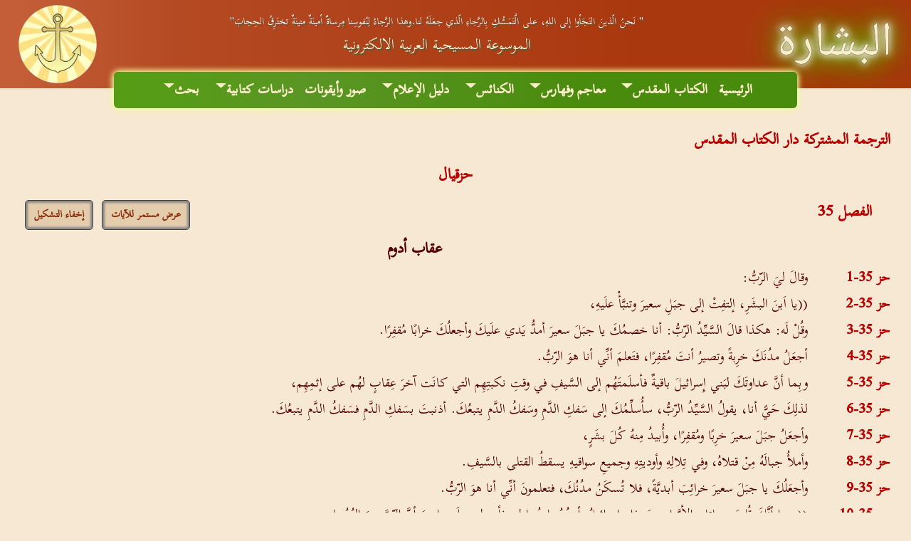

--- FILE ---
content_type: text/html; charset=utf-8
request_url: https://albishara.net/bible/chapter/M/26/35?mstmr=0&tshkeel=1
body_size: 6856
content:
<!DOCTYPE html><html lang="en" dir="rtl"><head><meta charSet="utf-8"/><meta name="viewport" content="width=device-width, initial-scale=1"/><link rel="stylesheet" href="/_next/static/css/98f3a90e48f9d1d8.css" data-precedence="next"/><link rel="stylesheet" href="/_next/static/css/80acf1627fe80d9e.css" data-precedence="next"/><link rel="preload" as="script" fetchPriority="low" href="/_next/static/chunks/webpack-ea8bdebf4d2b44d5.js"/><script src="/_next/static/chunks/fd9d1056-31f5a096f5c8c5f9.js" async=""></script><script src="/_next/static/chunks/8069-fee8beebb6871a8a.js" async=""></script><script src="/_next/static/chunks/main-app-4d1564f0311960d9.js" async=""></script><script src="/_next/static/chunks/5250-0d834829c3c15671.js" async=""></script><script src="/_next/static/chunks/1749-c3a6437f77005636.js" async=""></script><script src="/_next/static/chunks/7116-7739ff5463763ec8.js" async=""></script><script src="/_next/static/chunks/5963-f8b4d14941f081ea.js" async=""></script><script src="/_next/static/chunks/1491-e8463178de1bc7ea.js" async=""></script><script src="/_next/static/chunks/app/layout-4946cdbf422e3227.js" async=""></script><script src="/_next/static/chunks/app/bible/chapter/%5BtranslationId%5D/%5BsfrId%5D/%5BchapterNumber%5D/page-c40f7ad2a1cef8d2.js" async=""></script><link rel="preload" href="https://www.googletagmanager.com/gtag/js?id=G-BXJLCF14DG" as="script"/><title>البشارة</title><meta name="description" content="[object Object]"/><meta property="og:title" content="البشارة"/><meta property="og:description" content="[object Object]"/><meta property="og:image:type" content="image/png"/><meta property="og:image:width" content="1200"/><meta property="og:image:height" content="630"/><meta property="og:image" content="http://localhost:3000/opengraph-image.png?a2ea587db74f8cd6"/><meta name="twitter:card" content="summary_large_image"/><meta name="twitter:title" content="البشارة"/><meta name="twitter:description" content="[object Object]"/><meta name="twitter:image:type" content="image/png"/><meta name="twitter:image:width" content="1200"/><meta name="twitter:image:height" content="630"/><meta name="twitter:image" content="http://localhost:3000/opengraph-image.png?a2ea587db74f8cd6"/><link rel="icon" href="/favicon.ico" type="image/x-icon" sizes="16x16"/><script src="/_next/static/chunks/polyfills-c67a75d1b6f99dc8.js" noModule=""></script></head><body><div class="navbar-wrapper"><div class="nav-banner flex-row-space-between container-fluid"><a href="/"><p class="text-logo">البشارة</p></a><div><p class="hide-on-mobile large-font">&quot; نَحنُ الّذينَ التَجَأوا إلى اللهِ، على الَّتَمَسُّكِ بِالرَّجاءِ الّذي جعَلَهُ لنا.وهذا الرَّجاءُ لِنُفوسِنا مِرساةٌ أمينَةٌ متينَةٌ تختَرِقُ الحِجابَ&quot;</p><p class="slogan xlarge-font">الموسوعة المسيحية العربية الالكترونية</p><br/></div><a href="/"><img alt="" loading="lazy" width="110" height="110" decoding="async" data-nimg="1" class="logo" style="color:transparent" srcSet="/_next/image?url=%2Fstatic%2Flogo.png&amp;w=128&amp;q=75 1x, /_next/image?url=%2Fstatic%2Flogo.png&amp;w=256&amp;q=75 2x" src="/_next/image?url=%2Fstatic%2Flogo.png&amp;w=256&amp;q=75"/></a></div><div class="nav-menu-width"><nav class="larger-font nav-menu navbar navbar-expand-lg navbar-dark"><button aria-controls="basic-navbar-nav" type="button" aria-label="Toggle navigation" class="navbar-toggler collapsed"><span class="navbar-toggler-icon"></span></button><div class="navbar-collapse collapse" id="basic-navbar-nav"><div class="ml-auto navbar-nav"><a class="nav-link" href="/">الرئيسية</a><div class="nav-item dropdown"><a aria-expanded="false" role="button" class="dropdown-toggle nav-link" tabindex="0" href="#">الكتاب المقدس</a></div><div class="nav-item dropdown"><a aria-expanded="false" role="button" class="dropdown-toggle nav-link" tabindex="0" href="#">معاجم وفهارس</a></div><div class="nav-item dropdown"><a aria-expanded="false" role="button" class="dropdown-toggle nav-link" tabindex="0" href="#">الكنائس</a></div><div class="nav-item dropdown"><a aria-expanded="false" role="button" class="dropdown-toggle nav-link" tabindex="0" href="#">دليل الإعلام</a></div><a class="nav-link" href="/icons/list">صور وأيقونات</a><div class="nav-item dropdown"><a aria-expanded="false" role="button" class="dropdown-toggle nav-link" tabindex="0" href="#">دراسات كتابية</a></div><div class="nav-item dropdown"><a aria-expanded="false" role="button" class="dropdown-toggle nav-link" tabindex="0" href="#">بحث</a></div></div></div></nav></div></div><!--$--><div id="top" class="layout"><div><div class="flex-col-center bolder-font color-highlight w-100 "><h2 class="w-100">الترجمة المشتركة دار الكتاب المقدس</h2><h2 class="align-center w-100">حزقيال</h2><div class="flex-row-space-between w-100"><h2 style="margin-right:2vmax">الفصل <!-- -->35</h2><div><a href="/bible/chapter/M/26/35?mstmr=1&amp;tshkeel=1"><button type="button" class="zr large-font btn btn-primary">عرض مستمر للآيات</button></a><a href="/bible/chapter/M/26/35?mstmr=0&amp;tshkeel=0"><button type="button" class="zr large-font btn btn-primary">إخفاء التشكيل</button></a></div></div></div><div dir="rtl" class="xlarge-font"><table class="ayat-table color-body table table-borderless"><tbody><tr class="xlarge-font bold-font"><td></td><td class="align-center">عقاب أدوم</td></tr><tr class="larger-font"><td style="width:9vmax" class="bold-font color-highlight">حز 35-1</td><td><span id="21314" class="">وقالَ ليَ الرّبُّ:</span></td></tr><tr class="larger-font"><td style="width:9vmax" class="bold-font color-highlight">حز 35-2</td><td><span id="21315" class="">((يا اَبنَ البشَرِ، إلتفِتْ إلى جبَلِ سعيرَ وتنبَّأْ علَيهِ،</span></td></tr><tr class="larger-font"><td style="width:9vmax" class="bold-font color-highlight">حز 35-3</td><td><span id="21316" class="">وقُلْ لَه: هكذا قالَ السَّيِّدُ الرّبُّ: أنا خصمُكَ يا جبَلَ سعيرَ أمدُّ يَدي علَيكَ وأجعلُكَ خرابًا مُقفِرًا.</span></td></tr><tr class="larger-font"><td style="width:9vmax" class="bold-font color-highlight">حز 35-4</td><td><span id="21317" class="">أجعَلُ مدُنَكَ خرِبةً وتصيرُ أنتَ مُقفِرًا، فتَعلمَ أنِّي أنا هوَ الرّبُّ.</span></td></tr><tr class="larger-font"><td style="width:9vmax" class="bold-font color-highlight">حز 35-5</td><td><span id="21318" class="">وبِما أنَّ عداوتَكَ لبَني إِسرائيلَ باقيةٌ فأسلَمتَهُم إلى السَّيفِ في وقتِ نكبتِهِم التي كانَت آخرَ عِقابٍ لهُم على إثمِهِم،</span></td></tr><tr class="larger-font"><td style="width:9vmax" class="bold-font color-highlight">حز 35-6</td><td><span id="21319" class="">لذلِكَ حَيًّ أنا، يقولُ السَّيِّدُ الرّبُّ، سأُسلِّمُكَ إلى سَفكِ الدَّمِ وسَفكُ الدَّمِ يتبعُكَ. أذنبتَ بسَفكِ الدَّمِ فسَفكُ الدَّمِ يتبعُكَ.</span></td></tr><tr class="larger-font"><td style="width:9vmax" class="bold-font color-highlight">حز 35-7</td><td><span id="21320" class="">وأجعَلُ جبَلَ سعيرَ خرِبًا ومُقفِرًا، وأُبيدُ مِنهُ كُلَ بشَرٍ،</span></td></tr><tr class="larger-font"><td style="width:9vmax" class="bold-font color-highlight">حز 35-8</td><td><span id="21321" class="">وأملأُ جبالَهُ مِنْ قتلاهُ، وفي تِلالِهِ وأوديتِهِ وجميعِ سواقيهِ يسقطُ القتلى بالسَّيفِ.</span></td></tr><tr class="larger-font"><td style="width:9vmax" class="bold-font color-highlight">حز 35-9</td><td><span id="21322" class="">وأجعَلُكَ يا جبَلَ سعيرَ خرائِبَ أبديَّةً، فلا تُسكَنُ مدُنُكَ، فتعلمونَ أنِّي أنا هوَ الرّبُّ.</span></td></tr><tr class="larger-font"><td style="width:9vmax" class="bold-font color-highlight">حز 35-10</td><td><span id="21323" class="">((وبِما أنَّكَ قُلتَ: هاتانِ الأمَّتانِ، يَهوذا وإِسرائيلُ وأرضُهُما هُما لي فأستولي علَيهِما معَ أنَّ الرّبَّ هوَ إلهُهُما،</span></td></tr><tr class="larger-font"><td style="width:9vmax" class="bold-font color-highlight">حز 35-11</td><td><span id="21324" class="">لذلِكَ، حَيًّ أنا، يقولُ السَّيِّدُ الرّبُّ، سأُعامِلُكَ كما عامَلتَ شعبي بدافعِ مِنْ غضَبِكَ وحسَدِكَ اللَّذَينِ أظهَرتَهُما حينَ أبغضتَهُم، فيعرفُني شعبي عِندَما أحكُمُ علَيكَ.</span></td></tr><tr class="larger-font"><td style="width:9vmax" class="bold-font color-highlight">حز 35-12</td><td><span id="21325" class="">وتعلمُ أنتَ أنِّي أنا الرّبُّ وأنِّي سمِعتُ جميعَ شتائِمِكِ التي تكلَّمتَ بِها على جبال بَني إِسرائيلَ، فقُلتَ إنَّها أقفَرت وصارَت لنا لُقمةً سائِغةً.</span></td></tr><tr class="larger-font"><td style="width:9vmax" class="bold-font color-highlight">حز 35-13</td><td><span id="21326" class="">فتكبَّرتَ عليَ بكلامِكَ وأكثرتَ عليَ أقوالَكَ وأنا سمِعتُ.</span></td></tr><tr class="larger-font"><td style="width:9vmax" class="bold-font color-highlight">حز 35-14</td><td><span id="21327" class="">وهذا ما أقولُ أنا السَّيِّدُ الرّبُّ: ستَفرحُ الأرضُ كُلُّها حينَ أجعَلُكَ مُقفِرًا.</span></td></tr><tr class="larger-font"><td style="width:9vmax" class="bold-font color-highlight">حز 35-15</td><td><span id="21328" class="">كما شَمِتَ بشعبِ إِسرائيلَ وأرضِهِ المُقفِرةِ، كذلِكَ أفعَلُ بكَ. فتصيرَ مُقفِرًا يا جبَلَ سعيرَ، أنتَ وكُلُّ أدومَ، ويعلمُ الجميعُ أنِّي أنا هوَ الرّبُّ.</span></td></tr></tbody></table></div><div class="flex-row-center"><a href="/bible/chapter/M/26/34?mstmr=0&amp;tshkeel=1"><button type="button" class="zr xlarge-font btn btn-primary">السابق</button></a><a href="/bible/chapter/M/26/36?mstmr=0&amp;tshkeel=1"><button type="button" class="zr xlarge-font btn btn-primary">التالي</button></a></div></div></div><div class="footer container-fluid"><div class="footer-items large-font"><span class="footer-nav-items"><a class="color-logo" href="/about">حول الموقع</a></span><span class="footer-nav-items"><a class="color-logo" href="/whoami">من نحن</a></span><span class="footer-nav-items"><a class="color-logo" href="/contact">اتصل بنا<!-- --> </a></span><span class="footer-nav-items"><a class="color-logo" href="/kalimat">كلمات مضيئة</a></span><span class="footer-nav-items"><a class="color-logo" href="/policy">شروط الاستخدام</a></span><span class="footer-nav-items"><a class="color-logo" href="/newsletter/subscribe">كن صديقا</a></span><span><a href="https://www.facebook.com/albisharanet-1754057461501800"><img alt="facebook" loading="lazy" width="24" height="24" decoding="async" data-nimg="1" style="color:transparent" srcSet="/_next/image?url=%2F_next%2Fstatic%2Fmedia%2Ffacebook.73c2eac5.png&amp;w=32&amp;q=75 1x, /_next/image?url=%2F_next%2Fstatic%2Fmedia%2Ffacebook.73c2eac5.png&amp;w=48&amp;q=75 2x" src="/_next/image?url=%2F_next%2Fstatic%2Fmedia%2Ffacebook.73c2eac5.png&amp;w=48&amp;q=75"/></a><a href="https://play.google.com/store/apps/details?id=net.albishara.albishara&amp;pcampaignid=pcampaignidMKT-Other-global-all-co-prtnr-py-PartBadge-Mar2515-1"><img alt="android" loading="lazy" width="24" height="24" decoding="async" data-nimg="1" style="color:transparent" srcSet="/_next/image?url=%2F_next%2Fstatic%2Fmedia%2Fandroid.2ca4921c.png&amp;w=32&amp;q=75 1x, /_next/image?url=%2F_next%2Fstatic%2Fmedia%2Fandroid.2ca4921c.png&amp;w=48&amp;q=75 2x" src="/_next/image?url=%2F_next%2Fstatic%2Fmedia%2Fandroid.2ca4921c.png&amp;w=48&amp;q=75"/></a><a href="https://www.youtube.com/channel/UCZIC8hFZ9XatjPLFHJDvlOQ"><img alt="youtube" loading="lazy" width="24" height="24" decoding="async" data-nimg="1" style="color:transparent" srcSet="/_next/image?url=%2F_next%2Fstatic%2Fmedia%2Fyoutube.56f7c1a0.png&amp;w=32&amp;q=75 1x, /_next/image?url=%2F_next%2Fstatic%2Fmedia%2Fyoutube.56f7c1a0.png&amp;w=48&amp;q=75 2x" src="/_next/image?url=%2F_next%2Fstatic%2Fmedia%2Fyoutube.56f7c1a0.png&amp;w=48&amp;q=75"/></a></span></div><p>ALBISHARA © 2000-2021</p></div><!--/$--><script src="/_next/static/chunks/webpack-ea8bdebf4d2b44d5.js" async=""></script><script>(self.__next_f=self.__next_f||[]).push([0]);self.__next_f.push([2,null])</script><script>self.__next_f.push([1,"1:HL[\"/_next/static/css/98f3a90e48f9d1d8.css\",\"style\"]\n2:HL[\"/_next/static/css/80acf1627fe80d9e.css\",\"style\"]\n0:\"$L3\"\n"])</script><script>self.__next_f.push([1,"4:I[47690,[],\"\"]\n7:I[5613,[],\"\"]\nb:I[31778,[],\"\"]\nc:I[96815,[\"5250\",\"static/chunks/5250-0d834829c3c15671.js\",\"1749\",\"static/chunks/1749-c3a6437f77005636.js\",\"7116\",\"static/chunks/7116-7739ff5463763ec8.js\",\"5963\",\"static/chunks/5963-f8b4d14941f081ea.js\",\"1491\",\"static/chunks/1491-e8463178de1bc7ea.js\",\"3185\",\"static/chunks/app/layout-4946cdbf422e3227.js\"],\"\"]\nd:\"$Sreact.suspense\"\ne:I[97753,[\"5250\",\"static/chunks/5250-0d834829c3c15671.js\",\"5723\",\"static/chunks/app/bible/chapter/%5BtranslationId%5D/%5BsfrId%5D/%5BchapterNumber%5D/page-c40f7ad2a1cef8d2.js\"],\"\"]\nf:I[25250,[\"5250\",\"static/chunks/5250-0d834829c3c15671.js\",\"5723\",\"static/chunks/app/bible/chapter/%5BtranslationId%5D/%5BsfrId%5D/%5BchapterNumber%5D/page-c40f7ad2a1cef8d2.js\"],\"\"]\n10:I[81749,[\"5250\",\"static/chunks/5250-0d834829c3c15671.js\",\"1749\",\"static/chunks/1749-c3a6437f77005636.js\",\"7116\",\"static/chunks/7116-7739ff5463763ec8.js\",\"5963\",\"static/chunks/5963-f8b4d14941f081ea.js\",\"1491\",\"static/chunks/1491-e8463178de1bc7ea.js\",\"3185\",\"static/chunks/app/layout-4946cdbf422e3227.js\"],\"Image\"]\n11:I[91845,[\"5250\",\"static/chunks/5250-0d834829c3c15671.js\",\"1749\",\"static/chunks/1749-c3a6437f77005636.js\",\"7116\",\"static/chunks/7116-7739ff5463763ec8.js\",\"5963\",\"static/chunks/5963-f8b4d14941f081ea.js\",\"1491\",\"static/chunks/1491-e8463178de1bc7ea.js\",\"3185\",\"static/chunks/app/layout-4946cdbf422e3227.js\"],\"GoogleAnalytics\"]\n13:I[48955,[],\"\"]\n8:[\"translationId\",\"M\",\"d\"]\n9:[\"sfrId\",\"26\",\"d\"]\na:[\"chapterNumber\",\"35\",\"d\"]\n14:[]\n"])</script><script>self.__next_f.push([1,"3:[[[\"$\",\"link\",\"0\",{\"rel\":\"stylesheet\",\"href\":\"/_next/static/css/98f3a90e48f9d1d8.css\",\"precedence\":\"next\",\"crossOrigin\":\"$undefined\"}],[\"$\",\"link\",\"1\",{\"rel\":\"stylesheet\",\"href\":\"/_next/static/css/80acf1627fe80d9e.css\",\"precedence\":\"next\",\"crossOrigin\":\"$undefined\"}]],[\"$\",\"$L4\",null,{\"buildId\":\"1pvGijJz1YvbJqTh5frVP\",\"assetPrefix\":\"\",\"initialCanonicalUrl\":\"/bible/chapter/M/26/35?mstmr=0\u0026tshkeel=1\",\"initialTree\":[\"\",{\"children\":[\"bible\",{\"children\":[\"chapter\",{\"children\":[[\"translationId\",\"M\",\"d\"],{\"children\":[[\"sfrId\",\"26\",\"d\"],{\"children\":[[\"chapterNumber\",\"35\",\"d\"],{\"children\":[\"__PAGE__?{\\\"mstmr\\\":\\\"0\\\",\\\"tshkeel\\\":\\\"1\\\"}\",{}]}]}]}]}]}]},\"$undefined\",\"$undefined\",true],\"initialSeedData\":[\"\",{\"children\":[\"bible\",{\"children\":[\"chapter\",{\"children\":[[\"translationId\",\"M\",\"d\"],{\"children\":[[\"sfrId\",\"26\",\"d\"],{\"children\":[[\"chapterNumber\",\"35\",\"d\"],{\"children\":[\"__PAGE__\",{},[\"$L5\",\"$L6\",null]]},[\"$\",\"$L7\",null,{\"parallelRouterKey\":\"children\",\"segmentPath\":[\"children\",\"bible\",\"children\",\"chapter\",\"children\",\"$8\",\"children\",\"$9\",\"children\",\"$a\",\"children\"],\"loading\":\"$undefined\",\"loadingStyles\":\"$undefined\",\"loadingScripts\":\"$undefined\",\"hasLoading\":false,\"error\":\"$undefined\",\"errorStyles\":\"$undefined\",\"errorScripts\":\"$undefined\",\"template\":[\"$\",\"$Lb\",null,{}],\"templateStyles\":\"$undefined\",\"templateScripts\":\"$undefined\",\"notFound\":\"$undefined\",\"notFoundStyles\":\"$undefined\",\"styles\":null}]]},[\"$\",\"$L7\",null,{\"parallelRouterKey\":\"children\",\"segmentPath\":[\"children\",\"bible\",\"children\",\"chapter\",\"children\",\"$8\",\"children\",\"$9\",\"children\"],\"loading\":\"$undefined\",\"loadingStyles\":\"$undefined\",\"loadingScripts\":\"$undefined\",\"hasLoading\":false,\"error\":\"$undefined\",\"errorStyles\":\"$undefined\",\"errorScripts\":\"$undefined\",\"template\":[\"$\",\"$Lb\",null,{}],\"templateStyles\":\"$undefined\",\"templateScripts\":\"$undefined\",\"notFound\":\"$undefined\",\"notFoundStyles\":\"$undefined\",\"styles\":null}]]},[\"$\",\"$L7\",null,{\"parallelRouterKey\":\"children\",\"segmentPath\":[\"children\",\"bible\",\"children\",\"chapter\",\"children\",\"$8\",\"children\"],\"loading\":\"$undefined\",\"loadingStyles\":\"$undefined\",\"loadingScripts\":\"$undefined\",\"hasLoading\":false,\"error\":\"$undefined\",\"errorStyles\":\"$undefined\",\"errorScripts\":\"$undefined\",\"template\":[\"$\",\"$Lb\",null,{}],\"templateStyles\":\"$undefined\",\"templateScripts\":\"$undefined\",\"notFound\":\"$undefined\",\"notFoundStyles\":\"$undefined\",\"styles\":null}]]},[\"$\",\"$L7\",null,{\"parallelRouterKey\":\"children\",\"segmentPath\":[\"children\",\"bible\",\"children\",\"chapter\",\"children\"],\"loading\":\"$undefined\",\"loadingStyles\":\"$undefined\",\"loadingScripts\":\"$undefined\",\"hasLoading\":false,\"error\":\"$undefined\",\"errorStyles\":\"$undefined\",\"errorScripts\":\"$undefined\",\"template\":[\"$\",\"$Lb\",null,{}],\"templateStyles\":\"$undefined\",\"templateScripts\":\"$undefined\",\"notFound\":\"$undefined\",\"notFoundStyles\":\"$undefined\",\"styles\":null}]]},[\"$\",\"$L7\",null,{\"parallelRouterKey\":\"children\",\"segmentPath\":[\"children\",\"bible\",\"children\"],\"loading\":\"$undefined\",\"loadingStyles\":\"$undefined\",\"loadingScripts\":\"$undefined\",\"hasLoading\":false,\"error\":\"$undefined\",\"errorStyles\":\"$undefined\",\"errorScripts\":\"$undefined\",\"template\":[\"$\",\"$Lb\",null,{}],\"templateStyles\":\"$undefined\",\"templateScripts\":\"$undefined\",\"notFound\":\"$undefined\",\"notFoundStyles\":\"$undefined\",\"styles\":null}]]},[null,[\"$\",\"html\",null,{\"lang\":\"en\",\"dir\":\"rtl\",\"children\":[[\"$\",\"body\",null,{\"children\":[[\"$\",\"$Lc\",null,{}],[\"$\",\"$d\",null,{\"fallback\":[\"$\",\"div\",null,{\"className\":\"w-100 larger-font align-center\",\"children\":\"جارِ التحميل ...\"}],\"children\":[[\"$\",\"div\",null,{\"id\":\"top\",\"className\":\"layout\",\"children\":[\"$\",\"$L7\",null,{\"parallelRouterKey\":\"children\",\"segmentPath\":[\"children\"],\"loading\":\"$undefined\",\"loadingStyles\":\"$undefined\",\"loadingScripts\":\"$undefined\",\"hasLoading\":false,\"error\":\"$undefined\",\"errorStyles\":\"$undefined\",\"errorScripts\":\"$undefined\",\"template\":[\"$\",\"$Lb\",null,{}],\"templateStyles\":\"$undefined\",\"templateScripts\":\"$undefined\",\"notFound\":[\"$\",\"div\",null,{\"children\":[\"$\",\"$Le\",null,{\"fluid\":true,\"className\":\"content-container margin-top-1 flex-col-center\",\"children\":[[\"$\",\"h1\",null,{\"hidden\":\"$undefined\",\"children\":\"404 الصفحة غير موجودة\"}],[\"$\",\"h2\",null,{\"children\":\"$undefined\"}]]}]}],\"notFoundStyles\":[],\"styles\":null}]}],[\"$\",\"$Le\",null,{\"fluid\":true,\"className\":\"footer\",\"children\":[[\"$\",\"div\",null,{\"className\":\"footer-items large-font\",\"children\":[[\"$\",\"span\",null,{\"className\":\"footer-nav-items\",\"children\":[\"$\",\"$Lf\",null,{\"href\":\"/about\",\"className\":\"color-logo\",\"children\":\"حول الموقع\"}]}],[\"$\",\"span\",null,{\"className\":\"footer-nav-items\",\"children\":[\"$\",\"$Lf\",null,{\"href\":\"/whoami\",\"className\":\"color-logo\",\"children\":\"من نحن\"}]}],[\"$\",\"span\",null,{\"className\":\"footer-nav-items\",\"children\":[\"$\",\"$Lf\",null,{\"href\":\"/contact\",\"className\":\"color-logo\",\"children\":[\"اتصل بنا\",\" \"]}]}],[\"$\",\"span\",null,{\"className\":\"footer-nav-items\",\"children\":[\"$\",\"$Lf\",null,{\"href\":\"/kalimat\",\"className\":\"color-logo\",\"children\":\"كلمات مضيئة\"}]}],[\"$\",\"span\",null,{\"className\":\"footer-nav-items\",\"children\":[\"$\",\"$Lf\",null,{\"href\":\"/policy\",\"className\":\"color-logo\",\"children\":\"شروط الاستخدام\"}]}],[\"$\",\"span\",null,{\"className\":\"footer-nav-items\",\"children\":[\"$\",\"$Lf\",null,{\"href\":\"/newsletter/subscribe\",\"className\":\"color-logo\",\"children\":\"كن صديقا\"}]}],[\"$\",\"span\",null,{\"children\":[[\"$\",\"a\",null,{\"href\":\"https://www.facebook.com/albisharanet-1754057461501800\",\"children\":[\"$\",\"$L10\",null,{\"src\":{\"src\":\"/_next/static/media/facebook.73c2eac5.png\",\"height\":24,\"width\":24,\"blurDataURL\":\"[data-uri]\",\"blurWidth\":8,\"blurHeight\":8},\"alt\":\"facebook\"}]}],[\"$\",\"a\",null,{\"href\":\"https://play.google.com/store/apps/details?id=net.albishara.albishara\u0026pcampaignid=pcampaignidMKT-Other-global-all-co-prtnr-py-PartBadge-Mar2515-1\",\"children\":[\"$\",\"$L10\",null,{\"src\":{\"src\":\"/_next/static/media/android.2ca4921c.png\",\"height\":24,\"width\":24,\"blurDataURL\":\"[data-uri]\",\"blurWidth\":8,\"blurHeight\":8},\"alt\":\"android\"}]}],[\"$\",\"a\",null,{\"href\":\"https://www.youtube.com/channel/UCZIC8hFZ9XatjPLFHJDvlOQ\",\"children\":[\"$\",\"$L10\",null,{\"src\":{\"src\":\"/_next/static/media/youtube.56f7c1a0.png\",\"height\":24,\"width\":24,\"blurDataURL\":\"[data-uri]\",\"blurWidth\":8,\"blurHeight\":8},\"alt\":\"youtube\"}]}]]}]]}],[\"$\",\"p\",null,{\"children\":\"ALBISHARA © 2000-2021\"}]]}]]}]]}],[\"$\",\"$L11\",null,{\"gaId\":\"G-BXJLCF14DG\"}]]}],null]],\"initialHead\":[false,\"$L12\"],\"globalErrorComponent\":\"$13\",\"missingSlots\":\"$W14\"}]]\n"])</script><script>self.__next_f.push([1,"15:I[66879,[\"5250\",\"static/chunks/5250-0d834829c3c15671.js\",\"5723\",\"static/chunks/app/bible/chapter/%5BtranslationId%5D/%5BsfrId%5D/%5BchapterNumber%5D/page-c40f7ad2a1cef8d2.js\"],\"\"]\n16:I[78826,[\"5250\",\"static/chunks/5250-0d834829c3c15671.js\",\"5723\",\"static/chunks/app/bible/chapter/%5BtranslationId%5D/%5BsfrId%5D/%5BchapterNumber%5D/page-c40f7ad2a1cef8d2.js\"],\"\"]\n"])</script><script>self.__next_f.push([1,"6:[\"$\",\"div\",null,{\"children\":[[\"$\",\"div\",null,{\"className\":\"flex-col-center bolder-font color-highlight w-100 \",\"children\":[[\"$\",\"h2\",null,{\"className\":\"w-100\",\"children\":\"الترجمة المشتركة دار الكتاب المقدس\"}],[\"$\",\"h2\",null,{\"className\":\"align-center w-100\",\"children\":\"حزقيال\"}],[\"$\",\"div\",null,{\"className\":\"flex-row-space-between w-100\",\"children\":[[\"$\",\"h2\",null,{\"style\":{\"marginRight\":\"2vmax\"},\"children\":[\"الفصل \",\"35\"]}],[\"$\",\"div\",null,{\"children\":[[\"$\",\"$Lf\",null,{\"href\":\"/bible/chapter/M/26/35?mstmr=1\u0026tshkeel=1\",\"children\":[\"$\",\"$L15\",null,{\"className\":\"zr large-font\",\"children\":\"عرض مستمر للآيات\"}]}],[\"$\",\"$Lf\",null,{\"href\":\"/bible/chapter/M/26/35?mstmr=0\u0026tshkeel=0\",\"children\":[\"$\",\"$L15\",null,{\"hidden\":false,\"className\":\"zr large-font\",\"children\":\"إخفاء التشكيل\"}]}]]}]]}]]}],[\"$\",\"div\",null,{\"dir\":\"rtl\",\"className\":\"xlarge-font\",\"style\":{},\"children\":[\"$\",\"$L16\",null,{\"borderless\":true,\"className\":\"ayat-table color-body\",\"children\":[\"$\",\"tbody\",null,{\"children\":[[[\"$\",\"tr\",null,{\"className\":\"xlarge-font bold-font\",\"children\":[[\"$\",\"td\",null,{}],[\"$\",\"td\",null,{\"className\":\"align-center\",\"children\":\"عقاب أدوم\"}]]}],[\"$\",\"tr\",null,{\"className\":\"larger-font\",\"children\":[[\"$\",\"td\",null,{\"style\":{\"width\":\"9vmax\"},\"className\":\"bold-font color-highlight\",\"children\":\"حز 35-1\"}],[\"$\",\"td\",null,{\"children\":[\"$\",\"span\",null,{\"id\":21314,\"className\":\"\",\"children\":\"وقالَ ليَ الرّبُّ:\"}]}]]}]],[null,[\"$\",\"tr\",null,{\"className\":\"larger-font\",\"children\":[[\"$\",\"td\",null,{\"style\":{\"width\":\"9vmax\"},\"className\":\"bold-font color-highlight\",\"children\":\"حز 35-2\"}],[\"$\",\"td\",null,{\"children\":[\"$\",\"span\",null,{\"id\":21315,\"className\":\"\",\"children\":\"((يا اَبنَ البشَرِ، إلتفِتْ إلى جبَلِ سعيرَ وتنبَّأْ علَيهِ،\"}]}]]}]],[null,[\"$\",\"tr\",null,{\"className\":\"larger-font\",\"children\":[[\"$\",\"td\",null,{\"style\":{\"width\":\"9vmax\"},\"className\":\"bold-font color-highlight\",\"children\":\"حز 35-3\"}],[\"$\",\"td\",null,{\"children\":[\"$\",\"span\",null,{\"id\":21316,\"className\":\"\",\"children\":\"وقُلْ لَه: هكذا قالَ السَّيِّدُ الرّبُّ: أنا خصمُكَ يا جبَلَ سعيرَ أمدُّ يَدي علَيكَ وأجعلُكَ خرابًا مُقفِرًا.\"}]}]]}]],[null,[\"$\",\"tr\",null,{\"className\":\"larger-font\",\"children\":[[\"$\",\"td\",null,{\"style\":{\"width\":\"9vmax\"},\"className\":\"bold-font color-highlight\",\"children\":\"حز 35-4\"}],[\"$\",\"td\",null,{\"children\":[\"$\",\"span\",null,{\"id\":21317,\"className\":\"\",\"children\":\"أجعَلُ مدُنَكَ خرِبةً وتصيرُ أنتَ مُقفِرًا، فتَعلمَ أنِّي أنا هوَ الرّبُّ.\"}]}]]}]],[null,[\"$\",\"tr\",null,{\"className\":\"larger-font\",\"children\":[[\"$\",\"td\",null,{\"style\":{\"width\":\"9vmax\"},\"className\":\"bold-font color-highlight\",\"children\":\"حز 35-5\"}],[\"$\",\"td\",null,{\"children\":[\"$\",\"span\",null,{\"id\":21318,\"className\":\"\",\"children\":\"وبِما أنَّ عداوتَكَ لبَني إِسرائيلَ باقيةٌ فأسلَمتَهُم إلى السَّيفِ في وقتِ نكبتِهِم التي كانَت آخرَ عِقابٍ لهُم على إثمِهِم،\"}]}]]}]],[null,[\"$\",\"tr\",null,{\"className\":\"larger-font\",\"children\":[[\"$\",\"td\",null,{\"style\":{\"width\":\"9vmax\"},\"className\":\"bold-font color-highlight\",\"children\":\"حز 35-6\"}],[\"$\",\"td\",null,{\"children\":[\"$\",\"span\",null,{\"id\":21319,\"className\":\"\",\"children\":\"لذلِكَ حَيًّ أنا، يقولُ السَّيِّدُ الرّبُّ، سأُسلِّمُكَ إلى سَفكِ الدَّمِ وسَفكُ الدَّمِ يتبعُكَ. أذنبتَ بسَفكِ الدَّمِ فسَفكُ الدَّمِ يتبعُكَ.\"}]}]]}]],[null,[\"$\",\"tr\",null,{\"className\":\"larger-font\",\"children\":[[\"$\",\"td\",null,{\"style\":{\"width\":\"9vmax\"},\"className\":\"bold-font color-highlight\",\"children\":\"حز 35-7\"}],[\"$\",\"td\",null,{\"children\":[\"$\",\"span\",null,{\"id\":21320,\"className\":\"\",\"children\":\"وأجعَلُ جبَلَ سعيرَ خرِبًا ومُقفِرًا، وأُبيدُ مِنهُ كُلَ بشَرٍ،\"}]}]]}]],[null,[\"$\",\"tr\",null,{\"className\":\"larger-font\",\"children\":[[\"$\",\"td\",null,{\"style\":{\"width\":\"9vmax\"},\"className\":\"bold-font color-highlight\",\"children\":\"حز 35-8\"}],[\"$\",\"td\",null,{\"children\":[\"$\",\"span\",null,{\"id\":21321,\"className\":\"\",\"children\":\"وأملأُ جبالَهُ مِنْ قتلاهُ، وفي تِلالِهِ وأوديتِهِ وجميعِ سواقيهِ يسقطُ القتلى بالسَّيفِ.\"}]}]]}]],[null,[\"$\",\"tr\",null,{\"className\":\"larger-font\",\"children\":[[\"$\",\"td\",null,{\"style\":{\"width\":\"9vmax\"},\"className\":\"bold-font color-highlight\",\"children\":\"حز 35-9\"}],[\"$\",\"td\",null,{\"children\":[\"$\",\"span\",null,{\"id\":21322,\"className\":\"\",\"children\":\"وأجعَلُكَ يا جبَلَ سعيرَ خرائِبَ أبديَّةً، فلا تُسكَنُ مدُنُكَ، فتعلمونَ أنِّي أنا هوَ الرّبُّ.\"}]}]]}]],[null,[\"$\",\"tr\",null,{\"className\":\"larger-font\",\"children\":[[\"$\",\"td\",null,{\"style\":{\"width\":\"9vmax\"},\"className\":\"bold-font color-highlight\",\"children\":\"حز 35-10\"}],[\"$\",\"td\",null,{\"children\":[\"$\",\"span\",null,{\"id\":21323,\"className\":\"\",\"children\":\"((وبِما أنَّكَ قُلتَ: هاتانِ الأمَّتانِ، يَهوذا وإِسرائيلُ وأرضُهُما هُما لي فأستولي علَيهِما معَ أنَّ الرّبَّ هوَ إلهُهُما،\"}]}]]}]],[null,[\"$\",\"tr\",null,{\"className\":\"larger-font\",\"children\":[[\"$\",\"td\",null,{\"style\":{\"width\":\"9vmax\"},\"className\":\"bold-font color-highlight\",\"children\":\"حز 35-11\"}],[\"$\",\"td\",null,{\"children\":[\"$\",\"span\",null,{\"id\":21324,\"className\":\"\",\"children\":\"لذلِكَ، حَيًّ أنا، يقولُ السَّيِّدُ الرّبُّ، سأُعامِلُكَ كما عامَلتَ شعبي بدافعِ مِنْ غضَبِكَ وحسَدِكَ اللَّذَينِ أظهَرتَهُما حينَ أبغضتَهُم، فيعرفُني شعبي عِندَما أحكُمُ علَيكَ.\"}]}]]}]],[null,[\"$\",\"tr\",null,{\"className\":\"larger-font\",\"children\":[[\"$\",\"td\",null,{\"style\":{\"width\":\"9vmax\"},\"className\":\"bold-font color-highlight\",\"children\":\"حز 35-12\"}],[\"$\",\"td\",null,{\"children\":[\"$\",\"span\",null,{\"id\":21325,\"className\":\"\",\"children\":\"وتعلمُ أنتَ أنِّي أنا الرّبُّ وأنِّي سمِعتُ جميعَ شتائِمِكِ التي تكلَّمتَ بِها على جبال بَني إِسرائيلَ، فقُلتَ إنَّها أقفَرت وصارَت لنا لُقمةً سائِغةً.\"}]}]]}]],[null,[\"$\",\"tr\",null,{\"className\":\"larger-font\",\"children\":[[\"$\",\"td\",null,{\"style\":{\"width\":\"9vmax\"},\"className\":\"bold-font color-highlight\",\"children\":\"حز 35-13\"}],[\"$\",\"td\",null,{\"children\":[\"$\",\"span\",null,{\"id\":21326,\"className\":\"\",\"children\":\"فتكبَّرتَ عليَ بكلامِكَ وأكثرتَ عليَ أقوالَكَ وأنا سمِعتُ.\"}]}]]}]],[null,[\"$\",\"tr\",null,{\"className\":\"larger-font\",\"children\":[[\"$\",\"td\",null,{\"style\":{\"width\":\"9vmax\"},\"className\":\"bold-font color-highlight\",\"children\":\"حز 35-14\"}],[\"$\",\"td\",null,{\"children\":[\"$\",\"span\",null,{\"id\":21327,\"className\":\"\",\"children\":\"وهذا ما أقولُ أنا السَّيِّدُ الرّبُّ: ستَفرحُ الأرضُ كُلُّها حينَ أجعَلُكَ مُقفِرًا.\"}]}]]}]],[null,[\"$\",\"tr\",null,{\"className\":\"larger-font\",\"children\":[[\"$\",\"td\",null,{\"style\":{\"width\":\"9vmax\"},\"className\":\"bold-font color-highlight\",\"children\":\"حز 35-15\"}],[\"$\",\"td\",null,{\"children\":[\"$\",\"span\",null,{\"id\":21328,\"className\":\"\",\"children\":\"كما شَمِتَ بشعبِ إِسرائيلَ وأرضِهِ المُقفِرةِ، كذلِكَ أفعَلُ بكَ. فتصيرَ مُقفِرًا يا جبَلَ سعيرَ، أنتَ وكُلُّ أدومَ، ويعلمُ الجميعُ أنِّي أنا هوَ الرّبُّ.\"}]}]]}]]]}]}]}],[\"$\",\"div\",null,{\"className\":\"flex-row-center\",\"children\":[[\"$\",\"$Lf\",null,{\"href\":\"/bible/chapter/M/26/34?mstmr=0\u0026tshkeel=1\",\"children\":[\"$\",\"$L15\",null,{\"disabled\":false,\"className\":\"zr xlarge-font\",\"children\":\"السابق\"}]}],[\"$\",\"$Lf\",null,{\"href\":\"/bible/chapter/M/26/36?mstmr=0\u0026tshkeel=1\",\"children\":[\"$\",\"$L15\",null,{\"disabled\":false,\"className\":\"zr xlarge-font\",\"children\":\"التالي\"}]}]]}]]}]\n"])</script><script>self.__next_f.push([1,"12:[[\"$\",\"meta\",\"0\",{\"name\":\"viewport\",\"content\":\"width=device-width, initial-scale=1\"}],[\"$\",\"meta\",\"1\",{\"charSet\":\"utf-8\"}],[\"$\",\"title\",\"2\",{\"children\":\"البشارة\"}],[\"$\",\"meta\",\"3\",{\"name\":\"description\",\"content\":\"[object Object]\"}],[\"$\",\"meta\",\"4\",{\"property\":\"og:title\",\"content\":\"البشارة\"}],[\"$\",\"meta\",\"5\",{\"property\":\"og:description\",\"content\":\"[object Object]\"}],[\"$\",\"meta\",\"6\",{\"property\":\"og:image:type\",\"content\":\"image/png\"}],[\"$\",\"meta\",\"7\",{\"property\":\"og:image:width\",\"content\":\"1200\"}],[\"$\",\"meta\",\"8\",{\"property\":\"og:image:height\",\"content\":\"630\"}],[\"$\",\"meta\",\"9\",{\"property\":\"og:image\",\"content\":\"http://localhost:3000/opengraph-image.png?a2ea587db74f8cd6\"}],[\"$\",\"meta\",\"10\",{\"name\":\"twitter:card\",\"content\":\"summary_large_image\"}],[\"$\",\"meta\",\"11\",{\"name\":\"twitter:title\",\"content\":\"البشارة\"}],[\"$\",\"meta\",\"12\",{\"name\":\"twitter:description\",\"content\":\"[object Object]\"}],[\"$\",\"meta\",\"13\",{\"name\":\"twitter:image:type\",\"content\":\"image/png\"}],[\"$\",\"meta\",\"14\",{\"name\":\"twitter:image:width\",\"content\":\"1200\"}],[\"$\",\"meta\",\"15\",{\"name\":\"twitter:image:height\",\"content\":\"630\"}],[\"$\",\"meta\",\"16\",{\"name\":\"twitter:image\",\"content\":\"http://localhost:3000/opengraph-image.png?a2ea587db74f8cd6\"}],[\"$\",\"link\",\"17\",{\"rel\":\"icon\",\"href\":\"/favicon.ico\",\"type\":\"image/x-icon\",\"sizes\":\"16x16\"}]]\n5:null\n"])</script><script>self.__next_f.push([1,""])</script><script defer src="https://static.cloudflareinsights.com/beacon.min.js/vcd15cbe7772f49c399c6a5babf22c1241717689176015" integrity="sha512-ZpsOmlRQV6y907TI0dKBHq9Md29nnaEIPlkf84rnaERnq6zvWvPUqr2ft8M1aS28oN72PdrCzSjY4U6VaAw1EQ==" data-cf-beacon='{"version":"2024.11.0","token":"c6270cf9b36d4783be49ad536c287e8d","r":1,"server_timing":{"name":{"cfCacheStatus":true,"cfEdge":true,"cfExtPri":true,"cfL4":true,"cfOrigin":true,"cfSpeedBrain":true},"location_startswith":null}}' crossorigin="anonymous"></script>
</body></html>

--- FILE ---
content_type: text/x-component
request_url: https://albishara.net/?_rsc=1g3by
body_size: 3113
content:
2:I[66879,["5250","static/chunks/5250-0d834829c3c15671.js","1931","static/chunks/app/page-1c4ce01d6b048e0d.js"],""]
3:I[25250,["5250","static/chunks/5250-0d834829c3c15671.js","1931","static/chunks/app/page-1c4ce01d6b048e0d.js"],""]
5:I[44494,["5250","static/chunks/5250-0d834829c3c15671.js","1931","static/chunks/app/page-1c4ce01d6b048e0d.js"],""]
6:I[39114,["5250","static/chunks/5250-0d834829c3c15671.js","1931","static/chunks/app/page-1c4ce01d6b048e0d.js"],""]
7:I[40015,["5250","static/chunks/5250-0d834829c3c15671.js","1931","static/chunks/app/page-1c4ce01d6b048e0d.js"],""]
8:I[96815,["5250","static/chunks/5250-0d834829c3c15671.js","1749","static/chunks/1749-c3a6437f77005636.js","7116","static/chunks/7116-7739ff5463763ec8.js","5963","static/chunks/5963-f8b4d14941f081ea.js","1491","static/chunks/1491-e8463178de1bc7ea.js","3185","static/chunks/app/layout-4946cdbf422e3227.js"],""]
9:"$Sreact.suspense"
a:I[5613,[],""]
b:I[31778,[],""]
c:I[97753,["5250","static/chunks/5250-0d834829c3c15671.js","1749","static/chunks/1749-c3a6437f77005636.js","7116","static/chunks/7116-7739ff5463763ec8.js","5963","static/chunks/5963-f8b4d14941f081ea.js","1491","static/chunks/1491-e8463178de1bc7ea.js","3185","static/chunks/app/layout-4946cdbf422e3227.js"],""]
d:I[81749,["5250","static/chunks/5250-0d834829c3c15671.js","1749","static/chunks/1749-c3a6437f77005636.js","7116","static/chunks/7116-7739ff5463763ec8.js","5963","static/chunks/5963-f8b4d14941f081ea.js","1491","static/chunks/1491-e8463178de1bc7ea.js","3185","static/chunks/app/layout-4946cdbf422e3227.js"],"Image"]
e:I[91845,["5250","static/chunks/5250-0d834829c3c15671.js","1749","static/chunks/1749-c3a6437f77005636.js","7116","static/chunks/7116-7739ff5463763ec8.js","5963","static/chunks/5963-f8b4d14941f081ea.js","1491","static/chunks/1491-e8463178de1bc7ea.js","3185","static/chunks/app/layout-4946cdbf422e3227.js"],"GoogleAnalytics"]
0:["1pvGijJz1YvbJqTh5frVP",[[["",{"children":["__PAGE__",{}]},"$undefined","$undefined",true],["",{"children":["__PAGE__",{},["$L1",["$","div",null,{"children":[["$","div",null,{"className":"old-button","children":["$","$L2",null,{"href":"http://95.85.10.16/","className":"zr larger-font","children":"Ø§Ù„Ù…ÙˆÙ‚Ø¹ Ø§Ù„Ù‚Ø¯ÙŠÙ…"}]}],["$","div",null,{"className":"random-verse-box align-center","children":["$","span",null,{"className":"xlarge-font","children":"Ø²ÙˆØ§Ø± Ø§Ù„Ù…ÙˆÙ‚Ø¹ Ø§Ù„Ù‚Ø¯ÙŠÙ… Ø³ÙŠØªÙ… Ø¥ÙŠÙ‚Ø§Ù Ø§Ù„Ù…ÙˆÙ‚Ø¹ Ø§Ù„Ù‚Ø¯ÙŠÙ… ÙÙŠ 1 Ø¢Ø°Ø§Ø± 2025 Ùˆ Ø°Ù„Ùƒ Ù„Ø£Ù†Ù‡ ØºÙŠØ± Ù…Ø±ØªØ¨Ø· ÙˆØ§Ù„ØªØ­Ø¯ÙŠØ«Ø§Øª Ùˆ Ø§Ù„Ø¥ØµÙ„Ø§Ø­Ø§Øª Ø§Ù„ØªÙŠ ØªØªÙ… Ø¹Ù„Ù‰ Ø§Ù„Ù…ÙˆÙ‚Ø¹ Ø§Ù„Ø­Ø§Ù„ÙŠ Ùˆ Ù†Ø­Ù† Ø¹Ù„Ù‰ Ø§Ø³ØªØ¹Ø¯Ø§Ø¯ Ù„Ù‚Ø¨ÙˆÙ„ Ù…Ù‚ØªØ±Ø­Ø§ØªÙƒÙ… Ùˆ Ø´ÙƒØ±Ø§ Ù„ØªÙÙ‡Ù…ÙƒÙ…"}]}],["$","div",null,{"className":"postion-relative home-container","children":[["$","div",null,{"style":{"backgroundImage":"url(/_next/static/media/b.fbf0eec5.png)"},"className":"circle bible-circle flex-col-center","children":[["$","p",null,{"className":"bible-circle-font bolder-font color-body","children":"Ø§Ù„ÙƒØªØ§Ø¨ Ø§Ù„Ù…Ù‚Ø¯Ø³"}],["$","div",null,{"className":"xlarge-font margin-1 w-100 bold-font flex-row-space-evenly","children":[["$","$L3",null,{"className":"color-highlight","href":"/bible/index/M","children":"Ø§Ù„Ù…Ø´ØªØ±ÙƒØ©"}],["$","$L3",null,{"className":"color-highlight","href":"/bible/index/V","children":"ÙØ§Ù†Ø¯Ø§ÙŠÙƒ"}]]}],["$","div",null,{"className":"xlarge-font margin-1 w-100 bold-font flex-row-space-evenly","children":[["$","$L3",null,{"className":"color-highlight","href":"/bible/index/K","children":"Ø§Ù„ÙƒØ§Ø«ÙˆÙ„ÙŠÙƒÙŠØ©"}],["$","$L3",null,{"className":"color-highlight","href":"/bible/index/H","children":"ÙƒØªØ§Ø¨ Ø§Ù„Ø­ÙŠØ§Ø©"}],["$","$L3",null,{"className":"color-highlight","href":"/bible/index/P","children":"Ø§Ù„Ø¨ÙˆÙ„Ø³ÙŠØ©"}]]}],["$","div",null,{"className":"xlarge-font margin-1 w-100 bold-font flex-row-space-evenly","children":["$","$L3",null,{"className":"color-highlight","href":"/strong","children":"Ø¹Ø±Ø¨ÙŠ-ÙŠÙˆÙ†Ø§Ù†ÙŠ-Ø³ØªØ±ÙˆÙ†Øº"}]}]]}],"$L4",["$","$L5",null,{}],["$","$L6",null,{}],["$","div",null,{"style":{"backgroundImage":"url(/_next/static/media/map.b692e7cd.png)"},"className":"circle maps-circle flex-row-center xlarge-font","children":["$","$L3",null,{"href":"/maps","children":"Ø®Ø±Ø§Ø¦Ø·"}]}],["$","div",null,{"style":{"backgroundImage":"url(/_next/static/media/study.228fd9de.png)"},"className":"circle books-circle flex-row-center xlarge-font","children":["$","$L3",null,{"className":"color-highlight bold-font","href":"/books","children":"Ø¯Ù„ÙŠÙ„ Ø§Ù„Ø¥Ø¹Ù„Ø§Ù…"}]}],["$","$L7",null,{}],["$","div",null,{"style":{"backgroundImage":"url(/_next/static/media/compare.ad97514b.png)"},"className":"circle services-circle bold-font larger-fon flex-col-center","children":[["$","p",null,{"className":"xxlarge-font bolde-font","children":"Ø®Ø¯Ù…Ø§Øª"}],["$","p",null,{"className":"home-large-font flex-col-center","children":[["$","$L3",null,{"href":"/bible/compare","children":"Ù…Ù‚Ø§Ø±Ù†Ø© Ø§Ù„ØªØ±Ø¬Ù…Ø§Øª ÙˆØ§Ù„Ù„ØºØ§Øª"}],["$","$L3",null,{"href":"/bible/advanced/h","children":"Ø§Ù„Ø¹Ø±Ø¶ Ø§Ù„Ù…ØªÙ‚Ø¯Ù…"}],["$","$L3",null,{"href":"/study_page","children":"ØµÙØ­Ø© Ø§Ù„Ø¯Ø±Ø§Ø³Ø©"}],["$","$L3",null,{"href":"","children":"Ø¥Ø­ØµØ§Ø¦ÙŠØ§Øª"}],["$","$L3",null,{"href":"","children":"Ù…Ù‚Ø¯Ù…Ø§Øª"}]]}]]}]]}]]}],null]]},[null,["$","html",null,{"lang":"en","dir":"rtl","children":[["$","body",null,{"children":[["$","$L8",null,{}],["$","$9",null,{"fallback":["$","div",null,{"className":"w-100 larger-font align-center","children":"Ø¬Ø§Ø±Ù Ø§Ù„ØªØ­Ù…ÙŠÙ„ ..."}],"children":[["$","div",null,{"id":"top","className":"layout","children":["$","$La",null,{"parallelRouterKey":"children","segmentPath":["children"],"loading":"$undefined","loadingStyles":"$undefined","loadingScripts":"$undefined","hasLoading":false,"error":"$undefined","errorStyles":"$undefined","errorScripts":"$undefined","template":["$","$Lb",null,{}],"templateStyles":"$undefined","templateScripts":"$undefined","notFound":["$","div",null,{"children":["$","$Lc",null,{"fluid":true,"className":"content-container margin-top-1 flex-col-center","children":[["$","h1",null,{"hidden":"$undefined","children":"404 Ø§Ù„ØµÙØ­Ø© ØºÙŠØ± Ù…ÙˆØ¬ÙˆØ¯Ø©"}],["$","h2",null,{"children":"$undefined"}]]}]}],"notFoundStyles":[],"styles":null}]}],["$","$Lc",null,{"fluid":true,"className":"footer","children":[["$","div",null,{"className":"footer-items large-font","children":[["$","span",null,{"className":"footer-nav-items","children":["$","$L3",null,{"href":"/about","className":"color-logo","children":"Ø­ÙˆÙ„ Ø§Ù„Ù…ÙˆÙ‚Ø¹"}]}],["$","span",null,{"className":"footer-nav-items","children":["$","$L3",null,{"href":"/whoami","className":"color-logo","children":"Ù…Ù† Ù†Ø­Ù†"}]}],["$","span",null,{"className":"footer-nav-items","children":["$","$L3",null,{"href":"/contact","className":"color-logo","children":["Ø§ØªØµÙ„ Ø¨Ù†Ø§"," "]}]}],["$","span",null,{"className":"footer-nav-items","children":["$","$L3",null,{"href":"/kalimat","className":"color-logo","children":"ÙƒÙ„Ù…Ø§Øª Ù…Ø¶ÙŠØ¦Ø©"}]}],["$","span",null,{"className":"footer-nav-items","children":["$","$L3",null,{"href":"/policy","className":"color-logo","children":"Ø´Ø±ÙˆØ· Ø§Ù„Ø§Ø³ØªØ®Ø¯Ø§Ù…"}]}],["$","span",null,{"className":"footer-nav-items","children":["$","$L3",null,{"href":"/newsletter/subscribe","className":"color-logo","children":"ÙƒÙ† ØµØ¯ÙŠÙ‚Ø§"}]}],["$","span",null,{"children":[["$","a",null,{"href":"https://www.facebook.com/albisharanet-1754057461501800","children":["$","$Ld",null,{"src":{"src":"/_next/static/media/facebook.73c2eac5.png","height":24,"width":24,"blurDataURL":"[data-uri]","blurWidth":8,"blurHeight":8},"alt":"facebook"}]}],["$","a",null,{"href":"https://play.google.com/store/apps/details?id=net.albishara.albishara&pcampaignid=pcampaignidMKT-Other-global-all-co-prtnr-py-PartBadge-Mar2515-1","children":["$","$Ld",null,{"src":{"src":"/_next/static/media/android.2ca4921c.png","height":24,"width":24,"blurDataURL":"[data-uri]","blurWidth":8,"blurHeight":8},"alt":"android"}]}],["$","a",null,{"href":"https://www.youtube.com/channel/UCZIC8hFZ9XatjPLFHJDvlOQ","children":["$","$Ld",null,{"src":{"src":"/_next/static/media/youtube.56f7c1a0.png","height":24,"width":24,"blurDataURL":"[data-uri]","blurWidth":8,"blurHeight":8},"alt":"youtube"}]}]]}]]}],["$","p",null,{"children":"ALBISHARA Â© 2000-2021"}]]}]]}]]}],["$","$Le",null,{"gaId":"G-BXJLCF14DG"}]]}],null]],[[["$","link","0",{"rel":"stylesheet","href":"/_next/static/css/98f3a90e48f9d1d8.css","precedence":"next","crossOrigin":"$undefined"}],["$","link","1",{"rel":"stylesheet","href":"/_next/static/css/80acf1627fe80d9e.css","precedence":"next","crossOrigin":"$undefined"}]],"$Lf"]]]]
f:[["$","meta","0",{"name":"viewport","content":"width=device-width, initial-scale=1"}],["$","meta","1",{"charSet":"utf-8"}],["$","title","2",{"children":"Ø§Ù„Ø¨Ø´Ø§Ø±Ø©"}],["$","meta","3",{"name":"description","content":"[object Object]"}],["$","meta","4",{"property":"og:title","content":"Ø§Ù„Ø¨Ø´Ø§Ø±Ø©"}],["$","meta","5",{"property":"og:description","content":"[object Object]"}],["$","meta","6",{"property":"og:image:type","content":"image/png"}],["$","meta","7",{"property":"og:image:width","content":"1200"}],["$","meta","8",{"property":"og:image:height","content":"630"}],["$","meta","9",{"property":"og:image","content":"http://localhost:3000/opengraph-image.png?a2ea587db74f8cd6"}],["$","meta","10",{"name":"twitter:card","content":"summary_large_image"}],["$","meta","11",{"name":"twitter:title","content":"Ø§Ù„Ø¨Ø´Ø§Ø±Ø©"}],["$","meta","12",{"name":"twitter:description","content":"[object Object]"}],["$","meta","13",{"name":"twitter:image:type","content":"image/png"}],["$","meta","14",{"name":"twitter:image:width","content":"1200"}],["$","meta","15",{"name":"twitter:image:height","content":"630"}],["$","meta","16",{"name":"twitter:image","content":"http://localhost:3000/opengraph-image.png?a2ea587db74f8cd6"}],["$","link","17",{"rel":"icon","href":"/favicon.ico","type":"image/x-icon","sizes":"16x16"}]]
1:null
4:["$","div",null,{"style":{"backgroundImage":"url(https://albishara.net/media/icon/big/by_je_032.jpg)","backgroundSize":"cover","backgroundBlendMode":"overlay"},"className":"bold-font circle icons-circle flex-row-center xlarge-font","children":["$","$L3",null,{"className":"color-highlight","href":"/icons/list","children":"ØµÙˆØ± ÙˆØ£ÙŠÙ‚ÙˆÙ†Ø§Øª"}]}]


--- FILE ---
content_type: application/javascript; charset=UTF-8
request_url: https://albishara.net/_next/static/chunks/app/icons/list/page-e75f18b1e2fc1e0a.js
body_size: 702
content:
(self.webpackChunk_N_E=self.webpackChunk_N_E||[]).push([[3622,3743],{68671:function(t,n,e){Promise.resolve().then(e.t.bind(e,81749,23)),Promise.resolve().then(e.t.bind(e,25250,23)),Promise.resolve().then(e.bind(e,97753)),Promise.resolve().then(e.bind(e,20477))},97753:function(t,n,e){"use strict";e.r(n);var r=e(16480),o=e.n(r),i=e(2265),u=e(12865),c=e(57437);let s=i.forwardRef((t,n)=>{let{bsPrefix:e,fluid:r=!1,as:i="div",className:s,...a}=t,f=(0,u.vE)(e,"container");return(0,c.jsx)(i,{ref:n,...a,className:o()(s,r?"".concat(f).concat("string"==typeof r?"-".concat(r):"-fluid"):f)})});s.displayName="Container",n.default=s},20477:function(t,n,e){"use strict";e.r(n);var r=e(16480),o=e.n(r),i=e(2265),u=e(12865),c=e(57437);let s=i.forwardRef((t,n)=>{let{bsPrefix:e,variant:r,animation:i="border",size:s,as:a="div",className:f,...l}=t;e=(0,u.vE)(e,"spinner");let p="".concat(e,"-").concat(i);return(0,c.jsx)(a,{ref:n,...l,className:o()(f,p,s&&"".concat(p,"-").concat(s),r&&"text-".concat(r))})});s.displayName="Spinner",n.default=s},12865:function(t,n,e){"use strict";e.d(n,{SC:function(){return f},pi:function(){return s},vE:function(){return c},zG:function(){return a}});var r=e(2265);e(57437);let o=r.createContext({prefixes:{},breakpoints:["xxl","xl","lg","md","sm","xs"],minBreakpoint:"xs"}),{Consumer:i,Provider:u}=o;function c(t,n){let{prefixes:e}=(0,r.useContext)(o);return t||e[n]||n}function s(){let{breakpoints:t}=(0,r.useContext)(o);return t}function a(){let{minBreakpoint:t}=(0,r.useContext)(o);return t}function f(){let{dir:t}=(0,r.useContext)(o);return"rtl"===t}},16480:function(t,n){var e;/*!
	Copyright (c) 2018 Jed Watson.
	Licensed under the MIT License (MIT), see
	http://jedwatson.github.io/classnames
*/!function(){"use strict";var r={}.hasOwnProperty;function o(){for(var t="",n=0;n<arguments.length;n++){var e=arguments[n];e&&(t=i(t,function(t){if("string"==typeof t||"number"==typeof t)return t;if("object"!=typeof t)return"";if(Array.isArray(t))return o.apply(null,t);if(t.toString!==Object.prototype.toString&&!t.toString.toString().includes("[native code]"))return t.toString();var n="";for(var e in t)r.call(t,e)&&t[e]&&(n=i(n,e));return n}(e)))}return t}function i(t,n){return n?t?t+" "+n:t+n:t}t.exports?(o.default=o,t.exports=o):void 0!==(e=(function(){return o}).apply(n,[]))&&(t.exports=e)}()}},function(t){t.O(0,[5250,1749,2971,8069,1744],function(){return t(t.s=68671)}),_N_E=t.O()}]);

--- FILE ---
content_type: application/javascript; charset=UTF-8
request_url: https://albishara.net/_next/static/chunks/5963-f8b4d14941f081ea.js
body_size: 12547
content:
(self.webpackChunk_N_E=self.webpackChunk_N_E||[]).push([[5963],{43756:function(e,t,n){"use strict";n.d(t,{Z:function(){return i}});var r=n(2265);function i(){return(0,r.useState)(null)}},72225:function(e,t,n){"use strict";var r=n(2265);t.Z=function(e){let t=(0,r.useRef)(e);return(0,r.useEffect)(()=>{t.current=e},[e]),t}},45832:function(e,t,n){"use strict";n.d(t,{Z:function(){return o}});var r=n(2265),i=n(72225);function o(e){let t=(0,i.Z)(e);return(0,r.useCallback)(function(...e){return t.current&&t.current(...e)},[t])}},93106:function(e,t,n){"use strict";var r=n(2265);let i=void 0!==n.g&&n.g.navigator&&"ReactNative"===n.g.navigator.product;t.Z="undefined"!=typeof document||i?r.useLayoutEffect:r.useEffect},1564:function(e,t,n){"use strict";var r=n(2265);let i=e=>e&&"function"!=typeof e?t=>{e.current=t}:e;t.Z=function(e,t){return(0,r.useMemo)(()=>(function(e,t){let n=i(e),r=i(t);return e=>{n&&n(e),r&&r(e)}})(e,t),[e,t])}},17481:function(e,t,n){"use strict";n.d(t,{Z:function(){return i}});var r=n(2265);function i(){let e=(0,r.useRef)(!0),t=(0,r.useRef)(()=>e.current);return(0,r.useEffect)(()=>(e.current=!0,()=>{e.current=!1}),[]),t.current}},40343:function(e,t,n){"use strict";n.d(t,{Z:function(){return i}});var r=n(2265);function i(e){let t=function(e){let t=(0,r.useRef)(e);return t.current=e,t}(e);(0,r.useEffect)(()=>()=>t.current(),[])}},33401:function(e,t,n){"use strict";n.d(t,{sD:function(){return p}});var r=n(1564),i=n(45832),o=n(93106),a=n(2265),s=function({children:e,in:t,onExited:n,mountOnEnter:o,unmountOnExit:s}){let u=(0,a.useRef)(null),f=(0,a.useRef)(t),c=(0,i.Z)(n);(0,a.useEffect)(()=>{t?f.current=!0:c(u.current)},[t,c]);let l=(0,r.Z)(u,e.ref),d=(0,a.cloneElement)(e,{ref:l});return t?d:s||!f.current&&o?null:d};let u=["onEnter","onEntering","onEntered","onExit","onExiting","onExited","addEndListener","children"];var f=n(57437);let c=["component"],l=a.forwardRef((e,t)=>{let{component:n}=e,i=function(e){let{onEnter:t,onEntering:n,onEntered:i,onExit:o,onExiting:s,onExited:f,addEndListener:c,children:l}=e,d=function(e,t){if(null==e)return{};var n,r,i={},o=Object.keys(e);for(r=0;r<o.length;r++)n=o[r],t.indexOf(n)>=0||(i[n]=e[n]);return i}(e,u),p=(0,a.useRef)(null),m=(0,r.Z)(p,"function"==typeof l?null:l.ref),v=e=>t=>{e&&p.current&&e(p.current,t)},h=(0,a.useCallback)(v(t),[t]),g=(0,a.useCallback)(v(n),[n]),y=(0,a.useCallback)(v(i),[i]),b=(0,a.useCallback)(v(o),[o]),w=(0,a.useCallback)(v(s),[s]),x=(0,a.useCallback)(v(f),[f]),O=(0,a.useCallback)(v(c),[c]);return Object.assign({},d,{nodeRef:p},t&&{onEnter:h},n&&{onEntering:g},i&&{onEntered:y},o&&{onExit:b},s&&{onExiting:w},f&&{onExited:x},c&&{addEndListener:O},{children:"function"==typeof l?(e,t)=>l(e,Object.assign({},t,{ref:m})):(0,a.cloneElement)(l,{ref:m})})}(function(e,t){if(null==e)return{};var n,r,i={},o=Object.keys(e);for(r=0;r<o.length;r++)n=o[r],t.indexOf(n)>=0||(i[n]=e[n]);return i}(e,c));return(0,f.jsx)(n,Object.assign({ref:t},i))});function d({children:e,in:t,onExited:n,onEntered:s,transition:u}){let[f,c]=(0,a.useState)(!t);t&&f&&c(!1);let l=function({in:e,onTransition:t}){let n=(0,a.useRef)(null),r=(0,a.useRef)(!0),s=(0,i.Z)(t);return(0,o.Z)(()=>{if(!n.current)return;let t=!1;return s({in:e,element:n.current,initial:r.current,isStale:()=>t}),()=>{t=!0}},[e,s]),(0,o.Z)(()=>(r.current=!1,()=>{r.current=!0}),[]),n}({in:!!t,onTransition:e=>{Promise.resolve(u(e)).then(()=>{e.isStale()||(e.in?null==s||s(e.element,e.initial):(c(!0),null==n||n(e.element)))},t=>{throw e.in||c(!0),t})}}),d=(0,r.Z)(l,e.ref);return f&&!t?null:(0,a.cloneElement)(e,{ref:d})}function p(e,t,n){return e?(0,f.jsx)(l,Object.assign({},n,{component:e})):t?(0,f.jsx)(d,Object.assign({},n,{transition:t})):(0,f.jsx)(s,Object.assign({},n))}},43068:function(e,t,n){"use strict";function r({enabled:e,enableEvents:t,placement:n,flip:r,offset:i,fixed:o,containerPadding:a,arrowElement:s,popperConfig:u={}}){var f,c,l,d,p;let m=function(e){let t={};return Array.isArray(e)?(null==e||e.forEach(e=>{t[e.name]=e}),t):e||t}(u.modifiers);return Object.assign({},u,{placement:n,enabled:e,strategy:o?"fixed":u.strategy,modifiers:function(e={}){return Array.isArray(e)?e:Object.keys(e).map(t=>(e[t].name=t,e[t]))}(Object.assign({},m,{eventListeners:{enabled:t,options:null==(f=m.eventListeners)?void 0:f.options},preventOverflow:Object.assign({},m.preventOverflow,{options:a?Object.assign({padding:a},null==(c=m.preventOverflow)?void 0:c.options):null==(l=m.preventOverflow)?void 0:l.options}),offset:{options:Object.assign({offset:i},null==(d=m.offset)?void 0:d.options)},arrow:Object.assign({},m.arrow,{enabled:!!s,options:Object.assign({},null==(p=m.arrow)?void 0:p.options,{element:s})}),flip:Object.assign({enabled:!!r},m.flip)}))})}n.d(t,{ZP:function(){return r}})},75403:function(e,t,n){"use strict";n.d(t,{f:function(){return l}});var r=n(54343),i=n(16770),o=n(69275),a=n(2265),s=n(45832),u=n(25858),f=n.n(u);let c=()=>{},l=e=>e&&("current"in e?e.current:e),d={click:"mousedown",mouseup:"mousedown",pointerup:"pointerdown"};t.Z=function(e,t=c,{disabled:n,clickTrigger:u="click"}={}){let p=(0,a.useRef)(!1),m=(0,a.useRef)(!1),v=(0,a.useCallback)(t=>{let n=l(e);f()(!!n,"ClickOutside captured a close event but does not have a ref to compare it to. useClickOutside(), should be passed a ref that resolves to a DOM node"),p.current=!n||!!(t.metaKey||t.altKey||t.ctrlKey||t.shiftKey)||0!==t.button||!!(0,r.Z)(n,t.target)||m.current,m.current=!1},[e]),h=(0,s.Z)(t=>{let n=l(e);n&&(0,r.Z)(n,t.target)&&(m.current=!0)}),g=(0,s.Z)(e=>{p.current||t(e)});(0,a.useEffect)(()=>{var t,r;if(n||null==e)return;let a=(0,o.Z)(l(e)),s=a.defaultView||window,f=null!=(t=s.event)?t:null==(r=s.parent)?void 0:r.event,p=null;d[u]&&(p=(0,i.Z)(a,d[u],h,!0));let m=(0,i.Z)(a,u,v,!0),y=(0,i.Z)(a,u,e=>{if(e===f){f=void 0;return}g(e)}),b=[];return"ontouchstart"in a.documentElement&&(b=[].slice.call(a.body.children).map(e=>(0,i.Z)(e,"mousemove",c))),()=>{null==p||p(),m(),y(),b.forEach(e=>e())}},[e,n,u,v,h,g])}},29782:function(e,t,n){"use strict";n.d(t,{Z:function(){return ew}});var r,i,o,a,s,u=n(2265),f=Object.prototype.hasOwnProperty;function c(e,t,n){for(n of e.keys())if(l(n,t))return n}function l(e,t){var n,r,i;if(e===t)return!0;if(e&&t&&(n=e.constructor)===t.constructor){if(n===Date)return e.getTime()===t.getTime();if(n===RegExp)return e.toString()===t.toString();if(n===Array){if((r=e.length)===t.length)for(;r--&&l(e[r],t[r]););return -1===r}if(n===Set){if(e.size!==t.size)return!1;for(r of e)if((i=r)&&"object"==typeof i&&!(i=c(t,i))||!t.has(i))return!1;return!0}if(n===Map){if(e.size!==t.size)return!1;for(r of e)if((i=r[0])&&"object"==typeof i&&!(i=c(t,i))||!l(r[1],t.get(i)))return!1;return!0}if(n===ArrayBuffer)e=new Uint8Array(e),t=new Uint8Array(t);else if(n===DataView){if((r=e.byteLength)===t.byteLength)for(;r--&&e.getInt8(r)===t.getInt8(r););return -1===r}if(ArrayBuffer.isView(e)){if((r=e.byteLength)===t.byteLength)for(;r--&&e[r]===t[r];);return -1===r}if(!n||"object"==typeof e){for(n in r=0,e)if(f.call(e,n)&&++r&&!f.call(t,n)||!(n in t)||!l(e[n],t[n]))return!1;return Object.keys(t).length===r}}return e!=e&&t!=t}var d=n(17481),p=function(e){let t=(0,d.Z)();return[e[0],(0,u.useCallback)(n=>{if(t())return e[1](n)},[t,e[1]])]};function m(e){return e.split("-")[0]}function v(e){if(null==e)return window;if("[object Window]"!==e.toString()){var t=e.ownerDocument;return t&&t.defaultView||window}return e}function h(e){var t=v(e).Element;return e instanceof t||e instanceof Element}function g(e){var t=v(e).HTMLElement;return e instanceof t||e instanceof HTMLElement}function y(e){if("undefined"==typeof ShadowRoot)return!1;var t=v(e).ShadowRoot;return e instanceof t||e instanceof ShadowRoot}var b=Math.max,w=Math.min,x=Math.round;function O(){var e=navigator.userAgentData;return null!=e&&e.brands&&Array.isArray(e.brands)?e.brands.map(function(e){return e.brand+"/"+e.version}).join(" "):navigator.userAgent}function E(){return!/^((?!chrome|android).)*safari/i.test(O())}function j(e,t,n){void 0===t&&(t=!1),void 0===n&&(n=!1);var r=e.getBoundingClientRect(),i=1,o=1;t&&g(e)&&(i=e.offsetWidth>0&&x(r.width)/e.offsetWidth||1,o=e.offsetHeight>0&&x(r.height)/e.offsetHeight||1);var a=(h(e)?v(e):window).visualViewport,s=!E()&&n,u=(r.left+(s&&a?a.offsetLeft:0))/i,f=(r.top+(s&&a?a.offsetTop:0))/o,c=r.width/i,l=r.height/o;return{width:c,height:l,top:f,right:u+c,bottom:f+l,left:u,x:u,y:f}}function Z(e){var t=j(e),n=e.offsetWidth,r=e.offsetHeight;return 1>=Math.abs(t.width-n)&&(n=t.width),1>=Math.abs(t.height-r)&&(r=t.height),{x:e.offsetLeft,y:e.offsetTop,width:n,height:r}}function k(e,t){var n=t.getRootNode&&t.getRootNode();if(e.contains(t))return!0;if(n&&y(n)){var r=t;do{if(r&&e.isSameNode(r))return!0;r=r.parentNode||r.host}while(r)}return!1}function C(e){return e?(e.nodeName||"").toLowerCase():null}function A(e){return v(e).getComputedStyle(e)}function L(e){return((h(e)?e.ownerDocument:e.document)||window.document).documentElement}function D(e){return"html"===C(e)?e:e.assignedSlot||e.parentNode||(y(e)?e.host:null)||L(e)}function P(e){return g(e)&&"fixed"!==A(e).position?e.offsetParent:null}function R(e){for(var t=v(e),n=P(e);n&&["table","td","th"].indexOf(C(n))>=0&&"static"===A(n).position;)n=P(n);return n&&("html"===C(n)||"body"===C(n)&&"static"===A(n).position)?t:n||function(e){var t=/firefox/i.test(O());if(/Trident/i.test(O())&&g(e)&&"fixed"===A(e).position)return null;var n=D(e);for(y(n)&&(n=n.host);g(n)&&0>["html","body"].indexOf(C(n));){var r=A(n);if("none"!==r.transform||"none"!==r.perspective||"paint"===r.contain||-1!==["transform","perspective"].indexOf(r.willChange)||t&&"filter"===r.willChange||t&&r.filter&&"none"!==r.filter)return n;n=n.parentNode}return null}(e)||t}function S(e){return["top","bottom"].indexOf(e)>=0?"x":"y"}function T(e,t,n){return b(e,w(t,n))}function M(){return{top:0,right:0,bottom:0,left:0}}function _(e){return Object.assign({},M(),e)}function W(e,t){return t.reduce(function(t,n){return t[n]=e,t},{})}var B="bottom",V="right",H="left",N="auto",I=["top",B,V,H],q="start",z="viewport",U="popper",F=I.reduce(function(e,t){return e.concat([t+"-"+q,t+"-end"])},[]),Y=[].concat(I,[N]).reduce(function(e,t){return e.concat([t,t+"-"+q,t+"-end"])},[]),$=["beforeRead","read","afterRead","beforeMain","main","afterMain","beforeWrite","write","afterWrite"];function K(e){return e.split("-")[1]}var X={top:"auto",right:"auto",bottom:"auto",left:"auto"};function G(e){var t,n,r,i,o,a,s,u=e.popper,f=e.popperRect,c=e.placement,l=e.variation,d=e.offsets,p=e.position,m=e.gpuAcceleration,h=e.adaptive,g=e.roundOffsets,y=e.isFixed,b=d.x,w=void 0===b?0:b,O=d.y,E=void 0===O?0:O,j="function"==typeof g?g({x:w,y:E}):{x:w,y:E};w=j.x,E=j.y;var Z=d.hasOwnProperty("x"),k=d.hasOwnProperty("y"),C=H,D="top",P=window;if(h){var S=R(u),T="clientHeight",M="clientWidth";S===v(u)&&"static"!==A(S=L(u)).position&&"absolute"===p&&(T="scrollHeight",M="scrollWidth"),("top"===c||(c===H||c===V)&&"end"===l)&&(D=B,E-=(y&&S===P&&P.visualViewport?P.visualViewport.height:S[T])-f.height,E*=m?1:-1),(c===H||("top"===c||c===B)&&"end"===l)&&(C=V,w-=(y&&S===P&&P.visualViewport?P.visualViewport.width:S[M])-f.width,w*=m?1:-1)}var _=Object.assign({position:p},h&&X),W=!0===g?(t={x:w,y:E},n=v(u),r=t.x,i=t.y,{x:x(r*(o=n.devicePixelRatio||1))/o||0,y:x(i*o)/o||0}):{x:w,y:E};return(w=W.x,E=W.y,m)?Object.assign({},_,((s={})[D]=k?"0":"",s[C]=Z?"0":"",s.transform=1>=(P.devicePixelRatio||1)?"translate("+w+"px, "+E+"px)":"translate3d("+w+"px, "+E+"px, 0)",s)):Object.assign({},_,((a={})[D]=k?E+"px":"",a[C]=Z?w+"px":"",a.transform="",a))}var J={passive:!0},Q={left:"right",right:"left",bottom:"top",top:"bottom"};function ee(e){return e.replace(/left|right|bottom|top/g,function(e){return Q[e]})}var et={start:"end",end:"start"};function en(e){return e.replace(/start|end/g,function(e){return et[e]})}function er(e){var t=v(e);return{scrollLeft:t.pageXOffset,scrollTop:t.pageYOffset}}function ei(e){return j(L(e)).left+er(e).scrollLeft}function eo(e){var t=A(e),n=t.overflow,r=t.overflowX,i=t.overflowY;return/auto|scroll|overlay|hidden/.test(n+i+r)}function ea(e,t){void 0===t&&(t=[]);var n,r=function e(t){return["html","body","#document"].indexOf(C(t))>=0?t.ownerDocument.body:g(t)&&eo(t)?t:e(D(t))}(e),i=r===(null==(n=e.ownerDocument)?void 0:n.body),o=v(r),a=i?[o].concat(o.visualViewport||[],eo(r)?r:[]):r,s=t.concat(a);return i?s:s.concat(ea(D(a)))}function es(e){return Object.assign({},e,{left:e.x,top:e.y,right:e.x+e.width,bottom:e.y+e.height})}function eu(e,t,n){var r,i,o,a,s,u,f,c,l,d;return t===z?es(function(e,t){var n=v(e),r=L(e),i=n.visualViewport,o=r.clientWidth,a=r.clientHeight,s=0,u=0;if(i){o=i.width,a=i.height;var f=E();(f||!f&&"fixed"===t)&&(s=i.offsetLeft,u=i.offsetTop)}return{width:o,height:a,x:s+ei(e),y:u}}(e,n)):h(t)?((r=j(t,!1,"fixed"===n)).top=r.top+t.clientTop,r.left=r.left+t.clientLeft,r.bottom=r.top+t.clientHeight,r.right=r.left+t.clientWidth,r.width=t.clientWidth,r.height=t.clientHeight,r.x=r.left,r.y=r.top,r):es((i=L(e),a=L(i),s=er(i),u=null==(o=i.ownerDocument)?void 0:o.body,f=b(a.scrollWidth,a.clientWidth,u?u.scrollWidth:0,u?u.clientWidth:0),c=b(a.scrollHeight,a.clientHeight,u?u.scrollHeight:0,u?u.clientHeight:0),l=-s.scrollLeft+ei(i),d=-s.scrollTop,"rtl"===A(u||a).direction&&(l+=b(a.clientWidth,u?u.clientWidth:0)-f),{width:f,height:c,x:l,y:d}))}function ef(e){var t,n=e.reference,r=e.element,i=e.placement,o=i?m(i):null,a=i?K(i):null,s=n.x+n.width/2-r.width/2,u=n.y+n.height/2-r.height/2;switch(o){case"top":t={x:s,y:n.y-r.height};break;case B:t={x:s,y:n.y+n.height};break;case V:t={x:n.x+n.width,y:u};break;case H:t={x:n.x-r.width,y:u};break;default:t={x:n.x,y:n.y}}var f=o?S(o):null;if(null!=f){var c="y"===f?"height":"width";switch(a){case q:t[f]=t[f]-(n[c]/2-r[c]/2);break;case"end":t[f]=t[f]+(n[c]/2-r[c]/2)}}return t}function ec(e,t){void 0===t&&(t={});var n,r,i,o,a,s,u,f=t,c=f.placement,l=void 0===c?e.placement:c,d=f.strategy,p=void 0===d?e.strategy:d,m=f.boundary,v=f.rootBoundary,y=f.elementContext,x=void 0===y?U:y,O=f.altBoundary,E=f.padding,Z=void 0===E?0:E,P=_("number"!=typeof Z?Z:W(Z,I)),S=e.rects.popper,T=e.elements[void 0!==O&&O?x===U?"reference":U:x],M=(n=h(T)?T:T.contextElement||L(e.elements.popper),s=(a=[].concat("clippingParents"===(r=void 0===m?"clippingParents":m)?(i=ea(D(n)),h(o=["absolute","fixed"].indexOf(A(n).position)>=0&&g(n)?R(n):n)?i.filter(function(e){return h(e)&&k(e,o)&&"body"!==C(e)}):[]):[].concat(r),[void 0===v?z:v]))[0],(u=a.reduce(function(e,t){var r=eu(n,t,p);return e.top=b(r.top,e.top),e.right=w(r.right,e.right),e.bottom=w(r.bottom,e.bottom),e.left=b(r.left,e.left),e},eu(n,s,p))).width=u.right-u.left,u.height=u.bottom-u.top,u.x=u.left,u.y=u.top,u),H=j(e.elements.reference),N=ef({reference:H,element:S,strategy:"absolute",placement:l}),q=es(Object.assign({},S,N)),F=x===U?q:H,Y={top:M.top-F.top+P.top,bottom:F.bottom-M.bottom+P.bottom,left:M.left-F.left+P.left,right:F.right-M.right+P.right},$=e.modifiersData.offset;if(x===U&&$){var K=$[l];Object.keys(Y).forEach(function(e){var t=[V,B].indexOf(e)>=0?1:-1,n=["top",B].indexOf(e)>=0?"y":"x";Y[e]+=K[n]*t})}return Y}function el(e,t,n){return void 0===n&&(n={x:0,y:0}),{top:e.top-t.height-n.y,right:e.right-t.width+n.x,bottom:e.bottom-t.height+n.y,left:e.left-t.width-n.x}}function ed(e){return["top",V,B,H].some(function(t){return e[t]>=0})}var ep={placement:"bottom",modifiers:[],strategy:"absolute"};function em(){for(var e=arguments.length,t=Array(e),n=0;n<e;n++)t[n]=arguments[n];return!t.some(function(e){return!(e&&"function"==typeof e.getBoundingClientRect)})}let ev=(o=void 0===(i=(r={defaultModifiers:[{name:"hide",enabled:!0,phase:"main",requiresIfExists:["preventOverflow"],fn:function(e){var t=e.state,n=e.name,r=t.rects.reference,i=t.rects.popper,o=t.modifiersData.preventOverflow,a=ec(t,{elementContext:"reference"}),s=ec(t,{altBoundary:!0}),u=el(a,r),f=el(s,i,o),c=ed(u),l=ed(f);t.modifiersData[n]={referenceClippingOffsets:u,popperEscapeOffsets:f,isReferenceHidden:c,hasPopperEscaped:l},t.attributes.popper=Object.assign({},t.attributes.popper,{"data-popper-reference-hidden":c,"data-popper-escaped":l})}},{name:"popperOffsets",enabled:!0,phase:"read",fn:function(e){var t=e.state,n=e.name;t.modifiersData[n]=ef({reference:t.rects.reference,element:t.rects.popper,strategy:"absolute",placement:t.placement})},data:{}},{name:"computeStyles",enabled:!0,phase:"beforeWrite",fn:function(e){var t=e.state,n=e.options,r=n.gpuAcceleration,i=n.adaptive,o=n.roundOffsets,a=void 0===o||o,s={placement:m(t.placement),variation:K(t.placement),popper:t.elements.popper,popperRect:t.rects.popper,gpuAcceleration:void 0===r||r,isFixed:"fixed"===t.options.strategy};null!=t.modifiersData.popperOffsets&&(t.styles.popper=Object.assign({},t.styles.popper,G(Object.assign({},s,{offsets:t.modifiersData.popperOffsets,position:t.options.strategy,adaptive:void 0===i||i,roundOffsets:a})))),null!=t.modifiersData.arrow&&(t.styles.arrow=Object.assign({},t.styles.arrow,G(Object.assign({},s,{offsets:t.modifiersData.arrow,position:"absolute",adaptive:!1,roundOffsets:a})))),t.attributes.popper=Object.assign({},t.attributes.popper,{"data-popper-placement":t.placement})},data:{}},{name:"eventListeners",enabled:!0,phase:"write",fn:function(){},effect:function(e){var t=e.state,n=e.instance,r=e.options,i=r.scroll,o=void 0===i||i,a=r.resize,s=void 0===a||a,u=v(t.elements.popper),f=[].concat(t.scrollParents.reference,t.scrollParents.popper);return o&&f.forEach(function(e){e.addEventListener("scroll",n.update,J)}),s&&u.addEventListener("resize",n.update,J),function(){o&&f.forEach(function(e){e.removeEventListener("scroll",n.update,J)}),s&&u.removeEventListener("resize",n.update,J)}},data:{}},{name:"offset",enabled:!0,phase:"main",requires:["popperOffsets"],fn:function(e){var t=e.state,n=e.options,r=e.name,i=n.offset,o=void 0===i?[0,0]:i,a=Y.reduce(function(e,n){var r,i,a,s,u,f;return e[n]=(r=t.rects,a=[H,"top"].indexOf(i=m(n))>=0?-1:1,u=(s="function"==typeof o?o(Object.assign({},r,{placement:n})):o)[0],f=s[1],u=u||0,f=(f||0)*a,[H,V].indexOf(i)>=0?{x:f,y:u}:{x:u,y:f}),e},{}),s=a[t.placement],u=s.x,f=s.y;null!=t.modifiersData.popperOffsets&&(t.modifiersData.popperOffsets.x+=u,t.modifiersData.popperOffsets.y+=f),t.modifiersData[r]=a}},{name:"flip",enabled:!0,phase:"main",fn:function(e){var t=e.state,n=e.options,r=e.name;if(!t.modifiersData[r]._skip){for(var i=n.mainAxis,o=void 0===i||i,a=n.altAxis,s=void 0===a||a,u=n.fallbackPlacements,f=n.padding,c=n.boundary,l=n.rootBoundary,d=n.altBoundary,p=n.flipVariations,v=void 0===p||p,h=n.allowedAutoPlacements,g=t.options.placement,y=m(g)===g,b=u||(y||!v?[ee(g)]:function(e){if(m(e)===N)return[];var t=ee(e);return[en(e),t,en(t)]}(g)),w=[g].concat(b).reduce(function(e,n){var r,i,o,a,s,u,d,p,g,y,b,w;return e.concat(m(n)===N?(i=(r={placement:n,boundary:c,rootBoundary:l,padding:f,flipVariations:v,allowedAutoPlacements:h}).placement,o=r.boundary,a=r.rootBoundary,s=r.padding,u=r.flipVariations,p=void 0===(d=r.allowedAutoPlacements)?Y:d,0===(b=(y=(g=K(i))?u?F:F.filter(function(e){return K(e)===g}):I).filter(function(e){return p.indexOf(e)>=0})).length&&(b=y),Object.keys(w=b.reduce(function(e,n){return e[n]=ec(t,{placement:n,boundary:o,rootBoundary:a,padding:s})[m(n)],e},{})).sort(function(e,t){return w[e]-w[t]})):n)},[]),x=t.rects.reference,O=t.rects.popper,E=new Map,j=!0,Z=w[0],k=0;k<w.length;k++){var C=w[k],A=m(C),L=K(C)===q,D=["top",B].indexOf(A)>=0,P=D?"width":"height",R=ec(t,{placement:C,boundary:c,rootBoundary:l,altBoundary:d,padding:f}),S=D?L?V:H:L?B:"top";x[P]>O[P]&&(S=ee(S));var T=ee(S),M=[];if(o&&M.push(R[A]<=0),s&&M.push(R[S]<=0,R[T]<=0),M.every(function(e){return e})){Z=C,j=!1;break}E.set(C,M)}if(j)for(var _=v?3:1,W=function(e){var t=w.find(function(t){var n=E.get(t);if(n)return n.slice(0,e).every(function(e){return e})});if(t)return Z=t,"break"},z=_;z>0&&"break"!==W(z);z--);t.placement!==Z&&(t.modifiersData[r]._skip=!0,t.placement=Z,t.reset=!0)}},requiresIfExists:["offset"],data:{_skip:!1}},{name:"preventOverflow",enabled:!0,phase:"main",fn:function(e){var t=e.state,n=e.options,r=e.name,i=n.mainAxis,o=n.altAxis,a=n.boundary,s=n.rootBoundary,u=n.altBoundary,f=n.padding,c=n.tether,l=void 0===c||c,d=n.tetherOffset,p=void 0===d?0:d,v=ec(t,{boundary:a,rootBoundary:s,padding:f,altBoundary:u}),h=m(t.placement),g=K(t.placement),y=!g,x=S(h),O="x"===x?"y":"x",E=t.modifiersData.popperOffsets,j=t.rects.reference,k=t.rects.popper,C="function"==typeof p?p(Object.assign({},t.rects,{placement:t.placement})):p,A="number"==typeof C?{mainAxis:C,altAxis:C}:Object.assign({mainAxis:0,altAxis:0},C),L=t.modifiersData.offset?t.modifiersData.offset[t.placement]:null,D={x:0,y:0};if(E){if(void 0===i||i){var P,_="y"===x?"top":H,W="y"===x?B:V,N="y"===x?"height":"width",I=E[x],z=I+v[_],U=I-v[W],F=l?-k[N]/2:0,Y=g===q?j[N]:k[N],$=g===q?-k[N]:-j[N],X=t.elements.arrow,G=l&&X?Z(X):{width:0,height:0},J=t.modifiersData["arrow#persistent"]?t.modifiersData["arrow#persistent"].padding:M(),Q=J[_],ee=J[W],et=T(0,j[N],G[N]),en=y?j[N]/2-F-et-Q-A.mainAxis:Y-et-Q-A.mainAxis,er=y?-j[N]/2+F+et+ee+A.mainAxis:$+et+ee+A.mainAxis,ei=t.elements.arrow&&R(t.elements.arrow),eo=ei?"y"===x?ei.clientTop||0:ei.clientLeft||0:0,ea=null!=(P=null==L?void 0:L[x])?P:0,es=T(l?w(z,I+en-ea-eo):z,I,l?b(U,I+er-ea):U);E[x]=es,D[x]=es-I}if(void 0!==o&&o){var eu,ef,el="x"===x?"top":H,ed="x"===x?B:V,ep=E[O],em="y"===O?"height":"width",ev=ep+v[el],eh=ep-v[ed],eg=-1!==["top",H].indexOf(h),ey=null!=(ef=null==L?void 0:L[O])?ef:0,eb=eg?ev:ep-j[em]-k[em]-ey+A.altAxis,ew=eg?ep+j[em]+k[em]-ey-A.altAxis:eh,ex=l&&eg?(eu=T(eb,ep,ew))>ew?ew:eu:T(l?eb:ev,ep,l?ew:eh);E[O]=ex,D[O]=ex-ep}t.modifiersData[r]=D}},requiresIfExists:["offset"]},{name:"arrow",enabled:!0,phase:"main",fn:function(e){var t,n,r=e.state,i=e.name,o=e.options,a=r.elements.arrow,s=r.modifiersData.popperOffsets,u=m(r.placement),f=S(u),c=[H,V].indexOf(u)>=0?"height":"width";if(a&&s){var l=_("number"!=typeof(t="function"==typeof(t=o.padding)?t(Object.assign({},r.rects,{placement:r.placement})):t)?t:W(t,I)),d=Z(a),p="y"===f?"top":H,v="y"===f?B:V,h=r.rects.reference[c]+r.rects.reference[f]-s[f]-r.rects.popper[c],g=s[f]-r.rects.reference[f],y=R(a),b=y?"y"===f?y.clientHeight||0:y.clientWidth||0:0,w=l[p],x=b-d[c]-l[v],O=b/2-d[c]/2+(h/2-g/2),E=T(w,O,x);r.modifiersData[i]=((n={})[f]=E,n.centerOffset=E-O,n)}},effect:function(e){var t=e.state,n=e.options.element,r=void 0===n?"[data-popper-arrow]":n;null!=r&&("string"!=typeof r||(r=t.elements.popper.querySelector(r)))&&k(t.elements.popper,r)&&(t.elements.arrow=r)},requires:["popperOffsets"],requiresIfExists:["preventOverflow"]}]}).defaultModifiers)?[]:i,s=void 0===(a=r.defaultOptions)?ep:a,function(e,t,n){void 0===n&&(n=s);var r,i={placement:"bottom",orderedModifiers:[],options:Object.assign({},ep,s),modifiersData:{},elements:{reference:e,popper:t},attributes:{},styles:{}},a=[],u=!1,f={state:i,setOptions:function(n){var r,u,l,d,p,m="function"==typeof n?n(i.options):n;c(),i.options=Object.assign({},s,i.options,m),i.scrollParents={reference:h(e)?ea(e):e.contextElement?ea(e.contextElement):[],popper:ea(t)};var v=(u=Object.keys(r=[].concat(o,i.options.modifiers).reduce(function(e,t){var n=e[t.name];return e[t.name]=n?Object.assign({},n,t,{options:Object.assign({},n.options,t.options),data:Object.assign({},n.data,t.data)}):t,e},{})).map(function(e){return r[e]}),l=new Map,d=new Set,p=[],u.forEach(function(e){l.set(e.name,e)}),u.forEach(function(e){d.has(e.name)||function e(t){d.add(t.name),[].concat(t.requires||[],t.requiresIfExists||[]).forEach(function(t){if(!d.has(t)){var n=l.get(t);n&&e(n)}}),p.push(t)}(e)}),$.reduce(function(e,t){return e.concat(p.filter(function(e){return e.phase===t}))},[]));return i.orderedModifiers=v.filter(function(e){return e.enabled}),i.orderedModifiers.forEach(function(e){var t=e.name,n=e.options,r=e.effect;if("function"==typeof r){var o=r({state:i,name:t,instance:f,options:void 0===n?{}:n});a.push(o||function(){})}}),f.update()},forceUpdate:function(){if(!u){var e,t,n,r,o,a,s,c,l,d,p,m,h=i.elements,y=h.reference,b=h.popper;if(em(y,b)){i.rects={reference:(t=R(b),n="fixed"===i.options.strategy,r=g(t),c=g(t)&&(a=x((o=t.getBoundingClientRect()).width)/t.offsetWidth||1,s=x(o.height)/t.offsetHeight||1,1!==a||1!==s),l=L(t),d=j(y,c,n),p={scrollLeft:0,scrollTop:0},m={x:0,y:0},(r||!r&&!n)&&(("body"!==C(t)||eo(l))&&(p=(e=t)!==v(e)&&g(e)?{scrollLeft:e.scrollLeft,scrollTop:e.scrollTop}:er(e)),g(t)?(m=j(t,!0),m.x+=t.clientLeft,m.y+=t.clientTop):l&&(m.x=ei(l))),{x:d.left+p.scrollLeft-m.x,y:d.top+p.scrollTop-m.y,width:d.width,height:d.height}),popper:Z(b)},i.reset=!1,i.placement=i.options.placement,i.orderedModifiers.forEach(function(e){return i.modifiersData[e.name]=Object.assign({},e.data)});for(var w=0;w<i.orderedModifiers.length;w++){if(!0===i.reset){i.reset=!1,w=-1;continue}var O=i.orderedModifiers[w],E=O.fn,k=O.options,A=void 0===k?{}:k,D=O.name;"function"==typeof E&&(i=E({state:i,options:A,name:D,instance:f})||i)}}}},update:function(){return r||(r=new Promise(function(e){Promise.resolve().then(function(){r=void 0,e(new Promise(function(e){f.forceUpdate(),e(i)}))})})),r},destroy:function(){c(),u=!0}};if(!em(e,t))return f;function c(){a.forEach(function(e){return e()}),a=[]}return f.setOptions(n).then(function(e){!u&&n.onFirstUpdate&&n.onFirstUpdate(e)}),f}),eh=["enabled","placement","strategy","modifiers"],eg={name:"applyStyles",enabled:!1,phase:"afterWrite",fn:()=>void 0},ey={name:"ariaDescribedBy",enabled:!0,phase:"afterWrite",effect:({state:e})=>()=>{let{reference:t,popper:n}=e.elements;if("removeAttribute"in t){let e=(t.getAttribute("aria-describedby")||"").split(",").filter(e=>e.trim()!==n.id);e.length?t.setAttribute("aria-describedby",e.join(",")):t.removeAttribute("aria-describedby")}},fn:({state:e})=>{var t;let{popper:n,reference:r}=e.elements,i=null==(t=n.getAttribute("role"))?void 0:t.toLowerCase();if(n.id&&"tooltip"===i&&"setAttribute"in r){let e=r.getAttribute("aria-describedby");if(e&&-1!==e.split(",").indexOf(n.id))return;r.setAttribute("aria-describedby",e?`${e},${n.id}`:n.id)}}},eb=[];var ew=function(e,t,n={}){let{enabled:r=!0,placement:i="bottom",strategy:o="absolute",modifiers:a=eb}=n,s=function(e,t){if(null==e)return{};var n,r,i={},o=Object.keys(e);for(r=0;r<o.length;r++)n=o[r],t.indexOf(n)>=0||(i[n]=e[n]);return i}(n,eh),f=(0,u.useRef)(a),c=(0,u.useRef)(),d=(0,u.useCallback)(()=>{var e;null==(e=c.current)||e.update()},[]),m=(0,u.useCallback)(()=>{var e;null==(e=c.current)||e.forceUpdate()},[]),[v,h]=p((0,u.useState)({placement:i,update:d,forceUpdate:m,attributes:{},styles:{popper:{},arrow:{}}})),g=(0,u.useMemo)(()=>({name:"updateStateModifier",enabled:!0,phase:"write",requires:["computeStyles"],fn:({state:e})=>{let t={},n={};Object.keys(e.elements).forEach(r=>{t[r]=e.styles[r],n[r]=e.attributes[r]}),h({state:e,styles:t,attributes:n,update:d,forceUpdate:m,placement:e.placement})}}),[d,m,h]),y=(0,u.useMemo)(()=>(l(f.current,a)||(f.current=a),f.current),[a]);return(0,u.useEffect)(()=>{c.current&&r&&c.current.setOptions({placement:i,strategy:o,modifiers:[...y,g,eg]})},[o,i,g,r,y]),(0,u.useEffect)(()=>{if(r&&null!=e&&null!=t)return c.current=ev(e,t,Object.assign({},s,{placement:i,strategy:o,modifiers:[...y,ey,g]})),()=>{null!=c.current&&(c.current.destroy(),c.current=void 0,h(e=>Object.assign({},e,{attributes:{},styles:{popper:{}}})))}},[r,e,t]),v}},47314:function(e,t,n){"use strict";n.d(t,{Z:function(){return u}});var r=n(69275),i=n(97550),o=n(2265),a=n(75324);let s=(e,t)=>i.Z?null==e?(t||(0,r.Z)()).body:("function"==typeof e&&(e=e()),e&&"current"in e&&(e=e.current),e&&("nodeType"in e||e.getBoundingClientRect))?e:null:null;function u(e,t){let n=(0,a.Z)(),[r,i]=(0,o.useState)(()=>s(e,null==n?void 0:n.document));if(!r){let t=s(e);t&&i(t)}return(0,o.useEffect)(()=>{t&&r&&t(r)},[t,r]),(0,o.useEffect)(()=>{let t=s(e);t!==r&&i(t)},[e,r]),r}},75324:function(e,t,n){"use strict";n.d(t,{Z:function(){return a}});var r=n(2265),i=n(97550);let o=(0,r.createContext)(i.Z?window:void 0);function a(){return(0,r.useContext)(o)}o.Provider},40954:function(e,t,n){"use strict";function r(e){return"Escape"===e.code||27===e.keyCode}n.d(t,{k:function(){return r}})},59390:function(e,t,n){"use strict";var r=n(97550),i=!1,o=!1;try{var a={get passive(){return i=!0},get once(){return o=i=!0}};r.Z&&(window.addEventListener("test",a,a),window.removeEventListener("test",a,!0))}catch(e){}t.ZP=function(e,t,n,r){if(r&&"boolean"!=typeof r&&!o){var a=r.once,s=r.capture,u=n;!o&&a&&(u=n.__once||function e(r){this.removeEventListener(t,e,s),n.call(this,r)},n.__once=u),e.addEventListener(t,u,i?r:s)}e.addEventListener(t,n,r)}},97550:function(e,t){"use strict";t.Z=!!("undefined"!=typeof window&&window.document&&window.document.createElement)},54343:function(e,t,n){"use strict";function r(e,t){return e.contains?e.contains(t):e.compareDocumentPosition?e===t||!!(16&e.compareDocumentPosition(t)):void 0}n.d(t,{Z:function(){return r}})},81242:function(e,t,n){"use strict";n.d(t,{Z:function(){return u}});var r=n(69275),i=/([A-Z])/g,o=/^ms-/;function a(e){return e.replace(i,"-$1").toLowerCase().replace(o,"-ms-")}var s=/^((translate|rotate|scale)(X|Y|Z|3d)?|matrix(3d)?|perspective|skew(X|Y)?)$/i,u=function(e,t){var n,i="",o="";if("string"==typeof t)return e.style.getPropertyValue(a(t))||((n=(0,r.Z)(e))&&n.defaultView||window).getComputedStyle(e,void 0).getPropertyValue(a(t));Object.keys(t).forEach(function(n){var r=t[n];r||0===r?n&&s.test(n)?o+=n+"("+r+") ":i+=a(n)+": "+r+";":e.style.removeProperty(a(n))}),o&&(i+="transform: "+o+";"),e.style.cssText+=";"+i}},27223:function(e,t,n){"use strict";function r(e,t){return e.classList?!!t&&e.classList.contains(t):-1!==(" "+(e.className.baseVal||e.className)+" ").indexOf(" "+t+" ")}n.d(t,{Z:function(){return r}})},16770:function(e,t,n){"use strict";n.d(t,{Z:function(){return o}});var r=n(59390),i=function(e,t,n,r){var i=r&&"boolean"!=typeof r?r.capture:r;e.removeEventListener(t,n,i),n.__once&&e.removeEventListener(t,n.__once,i)},o=function(e,t,n,o){return(0,r.ZP)(e,t,n,o),function(){i(e,t,n,o)}}},69275:function(e,t,n){"use strict";function r(e){return e&&e.ownerDocument||document}n.d(t,{Z:function(){return r}})},81939:function(e){"use strict";e.exports=function(e,t,n,r,i,o,a,s){if(!e){var u;if(void 0===t)u=Error("Minified exception occurred; use the non-minified dev environment for the full error message and additional helpful warnings.");else{var f=[n,r,i,o,a,s],c=0;(u=Error(t.replace(/%s/g,function(){return f[c++]}))).name="Invariant Violation"}throw u.framesToPop=1,u}}},20703:function(e,t,n){"use strict";n.d(t,{default:function(){return i.a}});var r=n(67447),i=n.n(r)},8792:function(e,t,n){"use strict";n.d(t,{default:function(){return i.a}});var r=n(25250),i=n.n(r)},67447:function(e,t,n){"use strict";Object.defineProperty(t,"__esModule",{value:!0}),function(e,t){for(var n in t)Object.defineProperty(e,n,{enumerable:!0,get:t[n]})}(t,{getImageProps:function(){return s},default:function(){return u}});let r=n(86921),i=n(38630),o=n(81749),a=r._(n(10536)),s=e=>{let{props:t}=(0,i.getImgProps)(e,{defaultLoader:a.default,imgConf:{deviceSizes:[640,750,828,1080,1200,1920,2048,3840],imageSizes:[16,32,48,64,96,128,256,384],path:"/_next/image",loader:"default",dangerouslyAllowSVG:!1,unoptimized:!1}});for(let[e,n]of Object.entries(t))void 0===n&&delete t[e];return{props:t}},u=o.Image},18314:function(e,t,n){"use strict";var r=n(41811);function i(){}function o(){}o.resetWarningCache=i,e.exports=function(){function e(e,t,n,i,o,a){if(a!==r){var s=Error("Calling PropTypes validators directly is not supported by the `prop-types` package. Use PropTypes.checkPropTypes() to call them. Read more at http://fb.me/use-check-prop-types");throw s.name="Invariant Violation",s}}function t(){return e}e.isRequired=e;var n={array:e,bigint:e,bool:e,func:e,number:e,object:e,string:e,symbol:e,any:e,arrayOf:t,element:e,elementType:e,instanceOf:t,node:e,objectOf:t,oneOf:t,oneOfType:t,shape:t,exact:t,checkPropTypes:o,resetWarningCache:i};return n.PropTypes=n,n}},74404:function(e,t,n){e.exports=n(18314)()},41811:function(e){"use strict";e.exports="SECRET_DO_NOT_PASS_THIS_OR_YOU_WILL_BE_FIRED"},83534:function(e,t,n){"use strict";var r=n(16480),i=n.n(r),o=n(2265),a=n(95847),s=n(4200),u=n(27271),f=n(34440),c=n(57437);let l={[a.d0]:"show",[a.cn]:"show"},d=o.forwardRef(({className:e,children:t,transitionClasses:n={},onEnter:r,...a},d)=>{let p={in:!1,timeout:300,mountOnEnter:!1,unmountOnExit:!1,appear:!1,...a},m=(0,o.useCallback)((e,t)=>{(0,u.Z)(e),null==r||r(e,t)},[r]);return(0,c.jsx)(f.Z,{ref:d,addEndListener:s.Z,...p,onEnter:m,childRef:t.ref,children:(r,a)=>o.cloneElement(t,{...a,className:i()("fade",e,t.props.className,l[r],n[r])})})});d.displayName="Fade",t.Z=d},34440:function(e,t,n){"use strict";var r=n(2265),i=n(95847),o=n(1564),a=n(63373),s=n(57437);let u=r.forwardRef((e,t)=>{let{onEnter:n,onEntering:u,onEntered:f,onExit:c,onExiting:l,onExited:d,addEndListener:p,children:m,childRef:v,...h}=e,g=(0,r.useRef)(null),y=(0,o.Z)(g,v),b=e=>{y((0,a.Z)(e))},w=e=>t=>{e&&g.current&&e(g.current,t)},x=(0,r.useCallback)(w(n),[n]),O=(0,r.useCallback)(w(u),[u]),E=(0,r.useCallback)(w(f),[f]),j=(0,r.useCallback)(w(c),[c]),Z=(0,r.useCallback)(w(l),[l]),k=(0,r.useCallback)(w(d),[d]),C=(0,r.useCallback)(w(p),[p]);return(0,s.jsx)(i.ZP,{ref:t,...h,onEnter:x,onEntered:E,onEntering:O,onExit:j,onExited:k,onExiting:Z,addEndListener:C,nodeRef:g,children:"function"==typeof m?(e,t)=>m(e,{...t,ref:b}):r.cloneElement(m,{ref:b})})});t.Z=u},63373:function(e,t,n){"use strict";n.d(t,{Z:function(){return i}});var r=n(54887);function i(e){return e&&"setState"in e?r.findDOMNode(e):null!=e?e:null}},4200:function(e,t,n){"use strict";n.d(t,{Z:function(){return a}});var r=n(81242),i=n(16770);function o(e,t){let n=(0,r.Z)(e,t)||"",i=-1===n.indexOf("ms")?1e3:1;return parseFloat(n)*i}function a(e,t){var n,a,s,u,f,c,l,d,p,m,v,h;let g=o(e,"transitionDuration"),y=o(e,"transitionDelay"),b=(n=e,a=n=>{n.target===e&&(b(),t(n))},null==(s=g+y)&&(c=-1===(f=(0,r.Z)(n,"transitionDuration")||"").indexOf("ms")?1e3:1,s=parseFloat(f)*c||0),v=(d=!1,p=setTimeout(function(){d||function(e,t,n,r){if(void 0===n&&(n=!1),void 0===r&&(r=!0),e){var i=document.createEvent("HTMLEvents");i.initEvent(t,n,r),e.dispatchEvent(i)}}(n,"transitionend",!0)},s+5),m=(0,i.Z)(n,"transitionend",function(){d=!0},{once:!0}),function(){clearTimeout(p),m()}),h=(0,i.Z)(n,"transitionend",a),function(){v(),h()})}},27271:function(e,t,n){"use strict";function r(e){e.offsetHeight}n.d(t,{Z:function(){return r}})},84127:function(e,t,n){"use strict";n.d(t,{Ch:function(){return f},$c:function(){return u}});var r=n(14749),i=n(70444),o=n(2265);function a(e){return"default"+e.charAt(0).toUpperCase()+e.substr(1)}function s(e){var t=function(e,t){if("object"!=typeof e||null===e)return e;var n=e[Symbol.toPrimitive];if(void 0!==n){var r=n.call(e,t||"default");if("object"!=typeof r)return r;throw TypeError("@@toPrimitive must return a primitive value.")}return("string"===t?String:Number)(e)}(e,"string");return"symbol"==typeof t?t:String(t)}function u(e,t,n){var r=(0,o.useRef)(void 0!==e),i=(0,o.useState)(t),a=i[0],s=i[1],u=void 0!==e,f=r.current;return r.current=u,!u&&f&&a!==t&&s(t),[u?e:a,(0,o.useCallback)(function(e){for(var t=arguments.length,r=Array(t>1?t-1:0),i=1;i<t;i++)r[i-1]=arguments[i];n&&n.apply(void 0,[e].concat(r)),s(e)},[n])]}function f(e,t){return Object.keys(t).reduce(function(n,o){var f,c=n[a(o)],l=n[o],d=(0,i.Z)(n,[a(o),o].map(s)),p=t[o],m=u(l,c,e[p]),v=m[0],h=m[1];return(0,r.Z)({},d,((f={})[o]=v,f[p]=h,f))},e)}n(81939)},25858:function(e){"use strict";e.exports=function(){}}}]);

--- FILE ---
content_type: application/javascript; charset=UTF-8
request_url: https://albishara.net/_next/static/chunks/app/layout-4946cdbf422e3227.js
body_size: 2364
content:
(self.webpackChunk_N_E=self.webpackChunk_N_E||[]).push([[3185],{92472:function(e,a,n){Promise.resolve().then(n.bind(n,96815)),Promise.resolve().then(n.t.bind(n,52445,23)),Promise.resolve().then(n.bind(n,91845)),Promise.resolve().then(n.bind(n,37388)),Promise.resolve().then(n.bind(n,26016)),Promise.resolve().then(n.t.bind(n,81749,23)),Promise.resolve().then(n.t.bind(n,25250,23)),Promise.resolve().then(n.t.bind(n,85935,23)),Promise.resolve().then(n.bind(n,97753)),Promise.resolve().then(n.bind(n,53028)),Promise.resolve().then(n.bind(n,78137)),Promise.resolve().then(n.bind(n,89305))},96815:function(e,a,n){"use strict";n.r(a),n.d(a,{default:function(){return h}});var t=n(57437);n(2265);var A=n(8792),i=n(20703),r=n(97753),s=()=>(0,t.jsxs)(r.default,{fluid:!0,className:"nav-banner flex-row-space-between",children:[(0,t.jsx)(A.default,{href:"/",children:(0,t.jsx)("p",{className:"text-logo",children:"البشارة"})}),(0,t.jsxs)("div",{children:[(0,t.jsx)("p",{className:"hide-on-mobile large-font",children:'" نَحنُ الّذينَ التَجَأوا إلى اللهِ، على الَّتَمَسُّكِ بِالرَّجاءِ الّذي جعَلَهُ لنا.وهذا الرَّجاءُ لِنُفوسِنا مِرساةٌ أمينَةٌ متينَةٌ تختَرِقُ الحِجابَ"'}),(0,t.jsx)("p",{className:"slogan xlarge-font",children:"الموسوعة المسيحية العربية الالكترونية"}),(0,t.jsx)("br",{})]}),(0,t.jsx)(A.default,{href:"/",children:(0,t.jsx)(i.default,{alt:"",width:110,height:110,className:"logo",src:"/static/logo.png"})})]}),l=n(47129),o=n(22282),d=n(62756),c={الرئيسية:"/","الكتاب المقدس":[{name:"الترجمة المشتركة دار الكتاب المقدس",to:"/bible/index/M"},{name:"ترجمة فاندايك",to:"/bible/index/V"},{name:"الترجمة الكاثوليكية",to:"/bible/index/K"},{name:"الترجمة البولسية",to:"/bible/index/P"},{name:"ترجمة كتاب الحياة",to:"/bible/index/H"},{name:"النص السرياني (البسيطة)",to:"/bible/index/SY"},{name:"النص اليوناني",to:"/bible/index/GR"},{name:"النص العبري",to:"/bible/index/HE"},{name:"النص الإنكليزي KJV",to:"/bible/index/EN"},{name:"النص الفرنسي LSG",to:"/bible/index/FR"},{name:"عربي - عبري - يوناني (سترونغ)",to:"/strong"},{name:"مدخل إالى الكتاب المقدس",to:"/bible/intro"},{name:"تاريخ الكتاب المقدس",to:"/bible/history"}],"معاجم وفهارس":[{name:"قاموس الكتاب المقدس",to:"/dict/K"},{name:"معجم اللاهوت الكتابي",to:"/dict/L"},{name:"المحيط الجامع",to:"/dict/M"},{name:"قاموس سترونغ",to:"/strong"}],الكنائس:[{name:"ابحث في الكنائس",to:"/search/church"},{name:"فلتر الكنائس",to:"/filter/church"},{name:"حسب الدولة/المحافظة",to:"/churches/country"},{name:"حسب الطائفة/الأبرشية",to:"/churches/sect"},{name:"الكنائس المنسية",to:"/old_churches/country"}],"دليل الإعلام":[{name:"دليل الكتب",to:"/books"}],"صور وأيقونات":"/icons/list","دراسات كتابية":[{name:"إبحار في الكتاب المقدس",to:"/bible/navigate"},{name:"مقارنة الترجمات واللغات",to:"/bible/compare"},{name:"عرض متقدم شاقولي",to:"/bible/advanced/list"},{name:"عرض متقدم مستمر",to:"/bible/advanced/paragraph"},{name:"الخرائط",to:"/maps"},{name:"صفحة الدراسة",to:"/study_page"}],بحث:[{name:"كلمة في الكتاب المقدس",to:"/search/word/bible"},{name:"آية في الكتاب المقدس",to:"/search/verses"},{name:"في الكنائس",to:"/search/church"},{name:"في القواميس",to:"/search/dict"},{name:"في قاموس سترونغ",to:"/strong"},{name:"في الكتب",to:"/search/book"}]},m=()=>(0,t.jsx)("div",{className:"nav-menu-width",children:(0,t.jsxs)(l.Z,{collapseOnSelect:!0,className:"larger-font nav-menu",variant:"dark",expand:"lg",children:[(0,t.jsx)(l.Z.Toggle,{"aria-controls":"basic-navbar-nav"}),(0,t.jsx)(l.Z.Collapse,{id:"basic-navbar-nav",children:(0,t.jsx)(o.Z,{className:"ml-auto",children:Object.keys(c).map((e,a)=>{let n=c[e];return Array.isArray(n)?(0,t.jsx)(d.Z,{title:e,children:n.map(e=>(0,t.jsx)(d.Z.Item,{className:"nav-dropdown-item larger-font",eventKey:e.name,children:(0,t.jsx)(A.default,{href:e.to,children:e.name})},e.name))},a):(0,t.jsx)(A.default,{className:"nav-link",href:c[e],children:e},e)})})})]})}),b=n(47907),h=()=>-1!==(0,b.usePathname)().indexOf("study_page")?(0,t.jsx)(t.Fragment,{}):(0,t.jsxs)("div",{className:"navbar-wrapper",children:[(0,t.jsx)(s,{}),(0,t.jsx)(m,{})]})},52445:function(){},53028:function(e,a,n){"use strict";n.r(a),a.default={src:"/_next/static/media/android.2ca4921c.png",height:24,width:24,blurDataURL:"[data-uri]",blurWidth:8,blurHeight:8}},78137:function(e,a,n){"use strict";n.r(a),a.default={src:"/_next/static/media/facebook.73c2eac5.png",height:24,width:24,blurDataURL:"[data-uri]",blurWidth:8,blurHeight:8}},89305:function(e,a,n){"use strict";n.r(a),a.default={src:"/_next/static/media/youtube.56f7c1a0.png",height:24,width:24,blurDataURL:"[data-uri]",blurWidth:8,blurHeight:8}}},function(e){e.O(0,[5250,1749,7116,5963,1491,2971,8069,1744],function(){return e(e.s=92472)}),_N_E=e.O()}]);

--- FILE ---
content_type: text/x-component
request_url: https://albishara.net/bible/chapter/M/26/35?mstmr=1&tshkeel=1&_rsc=1g3by
body_size: -244
content:
0:["1pvGijJz1YvbJqTh5frVP",[["children","bible","children","chapter","children",["translationId","M","d"],"children",["sfrId","26","d"],"children",["chapterNumber","35","d"],"children","__PAGE__?{\"mstmr\":\"1\",\"tshkeel\":\"1\"}",["__PAGE__?{\"mstmr\":\"1\",\"tshkeel\":\"1\"}",{}],null,null]]]


--- FILE ---
content_type: application/javascript; charset=UTF-8
request_url: https://albishara.net/_next/static/chunks/1491-e8463178de1bc7ea.js
body_size: 14669
content:
"use strict";(self.webpackChunk_N_E=self.webpackChunk_N_E||[]).push([[1491],{26016:function(e,t,n){Object.defineProperty(t,"__esModule",{value:!0}),t.default=function(e){let{html:t,height:n=null,width:l=null,children:o,dataNtpc:i=""}=e;return(0,a.useEffect)(()=>{i&&performance.mark("mark_feature_usage",{detail:{feature:"next-third-parties-".concat(i)}})},[i]),(0,r.jsxs)(r.Fragment,{children:[o,t?(0,r.jsx)("div",{style:{height:null!=n?"".concat(n,"px"):"auto",width:null!=l?"".concat(l,"px"):"auto"},"data-ntpc":i,dangerouslySetInnerHTML:{__html:t}}):null]})};let r=n(57437),a=n(2265)},91845:function(e,t,n){var r;let a;Object.defineProperty(t,"__esModule",{value:!0}),t.GoogleAnalytics=function(e){let{gaId:t,debugMode:n,dataLayerName:r="dataLayer",nonce:s}=e;return void 0===a&&(a=r),(0,o.useEffect)(()=>{performance.mark("mark_feature_usage",{detail:{feature:"next-third-parties-ga"}})},[]),(0,l.jsxs)(l.Fragment,{children:[(0,l.jsx)(i.default,{id:"_next-ga-init",dangerouslySetInnerHTML:{__html:"\n          window['".concat(r,"'] = window['").concat(r,"'] || [];\n          function gtag(){window['").concat(r,"'].push(arguments);}\n          gtag('js', new Date());\n\n          gtag('config', '").concat(t,"' ").concat(n?",{ 'debug_mode': true }":"",");")},nonce:s}),(0,l.jsx)(i.default,{id:"_next-ga",src:"https://www.googletagmanager.com/gtag/js?id=".concat(t),nonce:s})]})},t.sendGAEvent=function(){for(var e=arguments.length,t=Array(e),n=0;n<e;n++)t[n]=arguments[n];if(void 0===a){console.warn("@next/third-parties: GA has not been initialized");return}window[a]?window[a].push(arguments):console.warn("@next/third-parties: GA dataLayer ".concat(a," does not exist"))};let l=n(57437),o=n(2265),i=(r=n(54983))&&r.__esModule?r:{default:r}},37388:function(e,t,n){var r;Object.defineProperty(t,"__esModule",{value:!0}),t.sendGTMEvent=void 0,t.GoogleTagManager=function(e){let{gtmId:t,gtmScriptUrl:n="https://www.googletagmanager.com/gtm.js",dataLayerName:r="dataLayer",auth:s,preview:u,dataLayer:c,nonce:d}=e;i=r;let f="dataLayer"!==r?"&l=".concat(r):"";return(0,l.useEffect)(()=>{performance.mark("mark_feature_usage",{detail:{feature:"next-third-parties-gtm"}})},[]),(0,a.jsxs)(a.Fragment,{children:[(0,a.jsx)(o.default,{id:"_next-gtm-init",dangerouslySetInnerHTML:{__html:"\n      (function(w,l){\n        w[l]=w[l]||[];\n        w[l].push({'gtm.start': new Date().getTime(),event:'gtm.js'});\n        ".concat(c?"w[l].push(".concat(JSON.stringify(c),")"):"","\n      })(window,'").concat(r,"');")},nonce:d}),(0,a.jsx)(o.default,{id:"_next-gtm","data-ntpc":"GTM",src:"".concat(n,"?id=").concat(t).concat(f).concat(s?"&gtm_auth=".concat(s):"").concat(u?"&gtm_preview=".concat(u,"&gtm_cookies_win=x"):""),nonce:d})]})};let a=n(57437),l=n(2265),o=(r=n(54983))&&r.__esModule?r:{default:r},i="dataLayer";t.sendGTMEvent=(e,t)=>{let n=t||i;window[n]=window[n]||[],window[n].push(e)}},520:function(e,t,n){n.d(t,{Z:function(){return l}});var r=n(2265),a=n(45832);function l(e,t,n,l=!1){let o=(0,a.Z)(n);(0,r.useEffect)(()=>{let n="function"==typeof e?e():e;return n.addEventListener(t,o,l),()=>n.removeEventListener(t,o,l)},[e])}},79620:function(e,t,n){n.d(t,{Z:function(){return a}});var r=n(2265);function a(){let[,e]=(0,r.useReducer)(e=>!e,!1);return e}},27531:function(e,t,n){n.d(t,{Z:function(){return a}});var r=n(2265);function a(e){let t=(0,r.useRef)(null);return(0,r.useEffect)(()=>{t.current=e}),t.current}},17160:function(e,t,n){n.d(t,{Z:function(){return u}});var r=n(2265);n(43756),n(72225);var a=n(45832);n(520),n(17481),n(27531),n(93106),new WeakMap;var l=n(86144),o=n(57437);let i=["onKeyDown"],s=r.forwardRef((e,t)=>{var n;let{onKeyDown:r}=e,s=function(e,t){if(null==e)return{};var n,r,a={},l=Object.keys(e);for(r=0;r<l.length;r++)n=l[r],t.indexOf(n)>=0||(a[n]=e[n]);return a}(e,i),[u]=(0,l.FT)(Object.assign({tagName:"a"},s)),c=(0,a.Z)(e=>{u.onKeyDown(e),null==r||r(e)});return(n=s.href)&&"#"!==n.trim()&&"button"!==s.role?(0,o.jsx)("a",Object.assign({ref:t},s,{onKeyDown:r})):(0,o.jsx)("a",Object.assign({ref:t},s,u,{onKeyDown:c}))});s.displayName="Anchor";var u=s},86144:function(e,t,n){n.d(t,{FT:function(){return o}});var r=n(2265),a=n(57437);let l=["as","disabled"];function o({tagName:e,disabled:t,href:n,target:r,rel:a,role:l,onClick:o,tabIndex:i=0,type:s}){e||(e=null!=n||null!=r||null!=a?"a":"button");let u={tagName:e};if("button"===e)return[{type:s||"button",disabled:t},u];let c=r=>{var a;if(!t&&("a"!==e||(a=n)&&"#"!==a.trim())||r.preventDefault(),t){r.stopPropagation();return}null==o||o(r)};return"a"===e&&(n||(n="#"),t&&(n=void 0)),[{role:null!=l?l:"button",disabled:void 0,tabIndex:t?void 0:i,href:n,target:"a"===e?r:void 0,"aria-disabled":t||void 0,rel:"a"===e?a:void 0,onClick:c,onKeyDown:e=>{" "===e.key&&(e.preventDefault(),c(e))}},u]}let i=r.forwardRef((e,t)=>{let{as:n,disabled:r}=e,i=function(e,t){if(null==e)return{};var n,r,a={},l=Object.keys(e);for(r=0;r<l.length;r++)n=l[r],t.indexOf(n)>=0||(a[n]=e[n]);return a}(e,l),[s,{tagName:u}]=o(Object.assign({tagName:n,disabled:r},i));return(0,a.jsx)(u,Object.assign({},i,s,{ref:t}))});i.displayName="Button",t.ZP=i},24209:function(e,t,n){function r(e){return`data-rr-ui-${e}`}function a(e){return`rrUi${e}`}n.d(t,{$F:function(){return a},PB:function(){return r}})},96551:function(e,t,n){let r=n(2265).createContext(null);r.displayName="NavContext",t.Z=r},89396:function(e,t,n){n.d(t,{v:function(){return f}});var r=n(2265),a=n(45832),l=n(96551),o=n(5450),i=n(86144),s=n(24209),u=n(70078),c=n(57437);let d=["as","active","eventKey"];function f({key:e,onClick:t,active:n,id:i,role:c,disabled:d}){let f=(0,r.useContext)(o.Z),p=(0,r.useContext)(l.Z),v=(0,r.useContext)(u.Z),m=n,g={role:c};if(p){c||"tablist"!==p.role||(g.role="tab");let t=p.getControllerId(null!=e?e:null),r=p.getControlledId(null!=e?e:null);g[(0,s.PB)("event-key")]=e,g.id=t||i,((m=null==n&&null!=e?p.activeKey===e:n)||!(null!=v&&v.unmountOnExit)&&!(null!=v&&v.mountOnEnter))&&(g["aria-controls"]=r)}return"tab"===g.role&&(g["aria-selected"]=m,m||(g.tabIndex=-1),d&&(g.tabIndex=-1,g["aria-disabled"]=!0)),g.onClick=(0,a.Z)(n=>{d||(null==t||t(n),null!=e&&f&&!n.isPropagationStopped()&&f(e,n))}),[g,{isActive:m}]}let p=r.forwardRef((e,t)=>{let{as:n=i.ZP,active:r,eventKey:a}=e,l=function(e,t){if(null==e)return{};var n,r,a={},l=Object.keys(e);for(r=0;r<l.length;r++)n=l[r],t.indexOf(n)>=0||(a[n]=e[n]);return a}(e,d),[u,p]=f(Object.assign({key:(0,o.h)(a,l.href),active:r},l));return u[(0,s.PB)("active")]=p.isActive,(0,c.jsx)(n,Object.assign({},l,u,{ref:t}))});p.displayName="NavItem",t.Z=p},5450:function(e,t,n){n.d(t,{h:function(){return a}});let r=n(2265).createContext(null),a=(e,t=null)=>null!=e?String(e):t||null;t.Z=r},70078:function(e,t,n){let r=n(2265).createContext(null);t.Z=r},96623:function(e,t,n){n.d(t,{Z:function(){return a}});var r=Function.prototype.bind.call(Function.prototype.call,[].slice);function a(e,t){return r(e.querySelectorAll(t))}},47907:function(e,t,n){var r=n(15313);n.o(r,"usePathname")&&n.d(t,{usePathname:function(){return r.usePathname}}),n.o(r,"useRouter")&&n.d(t,{useRouter:function(){return r.useRouter}})},54983:function(e,t,n){n.r(t),n.d(t,{default:function(){return a.a}});var r=n(85935),a=n.n(r),l={};for(var o in r)"default"!==o&&(l[o]=(function(e){return r[e]}).bind(0,o));n.d(t,l)},13313:function(e,t){let n;Object.defineProperty(t,"__esModule",{value:!0}),function(e,t){for(var n in t)Object.defineProperty(e,n,{enumerable:!0,get:t[n]})}(t,{DOMAttributeNames:function(){return r},isEqualNode:function(){return l},default:function(){return o}});let r={acceptCharset:"accept-charset",className:"class",htmlFor:"for",httpEquiv:"http-equiv",noModule:"noModule"};function a(e){let{type:t,props:n}=e,a=document.createElement(t);for(let e in n){if(!n.hasOwnProperty(e)||"children"===e||"dangerouslySetInnerHTML"===e||void 0===n[e])continue;let l=r[e]||e.toLowerCase();"script"===t&&("async"===l||"defer"===l||"noModule"===l)?a[l]=!!n[e]:a.setAttribute(l,n[e])}let{children:l,dangerouslySetInnerHTML:o}=n;return o?a.innerHTML=o.__html||"":l&&(a.textContent="string"==typeof l?l:Array.isArray(l)?l.join(""):""),a}function l(e,t){if(e instanceof HTMLElement&&t instanceof HTMLElement){let n=t.getAttribute("nonce");if(n&&!e.getAttribute("nonce")){let r=t.cloneNode(!0);return r.setAttribute("nonce",""),r.nonce=n,n===e.nonce&&e.isEqualNode(r)}}return e.isEqualNode(t)}function o(){return{mountedInstances:new Set,updateHead:e=>{let t={};e.forEach(e=>{if("link"===e.type&&e.props["data-optimized-fonts"]){if(document.querySelector('style[data-href="'+e.props["data-href"]+'"]'))return;e.props.href=e.props["data-href"],e.props["data-href"]=void 0}let n=t[e.type]||[];n.push(e),t[e.type]=n});let r=t.title?t.title[0]:null,a="";if(r){let{children:e}=r.props;a="string"==typeof e?e:Array.isArray(e)?e.join(""):""}a!==document.title&&(document.title=a),["meta","base","link","style","script"].forEach(e=>{n(e,t[e]||[])})}}}n=(e,t)=>{let n=document.getElementsByTagName("head")[0],r=n.querySelector("meta[name=next-head-count]"),o=Number(r.content),i=[];for(let t=0,n=r.previousElementSibling;t<o;t++,n=(null==n?void 0:n.previousElementSibling)||null){var s;(null==n?void 0:null==(s=n.tagName)?void 0:s.toLowerCase())===e&&i.push(n)}let u=t.map(a).filter(e=>{for(let t=0,n=i.length;t<n;t++)if(l(i[t],e))return i.splice(t,1),!1;return!0});i.forEach(e=>{var t;return null==(t=e.parentNode)?void 0:t.removeChild(e)}),u.forEach(e=>n.insertBefore(e,r)),r.content=(o-i.length+u.length).toString()},("function"==typeof t.default||"object"==typeof t.default&&null!==t.default)&&void 0===t.default.__esModule&&(Object.defineProperty(t.default,"__esModule",{value:!0}),Object.assign(t.default,t),e.exports=t.default)},85935:function(e,t,n){Object.defineProperty(t,"__esModule",{value:!0}),function(e,t){for(var n in t)Object.defineProperty(e,n,{enumerable:!0,get:t[n]})}(t,{handleClientScriptLoad:function(){return g},initScriptLoader:function(){return h},default:function(){return x}});let r=n(86921),a=n(91884),l=n(57437),o=r._(n(54887)),i=a._(n(2265)),s=n(27484),u=n(13313),c=n(52185),d=new Map,f=new Set,p=["onLoad","onReady","dangerouslySetInnerHTML","children","onError","strategy","stylesheets"],v=e=>{if(o.default.preinit){e.forEach(e=>{o.default.preinit(e,{as:"style"})});return}if("undefined"!=typeof window){let t=document.head;e.forEach(e=>{let n=document.createElement("link");n.type="text/css",n.rel="stylesheet",n.href=e,t.appendChild(n)})}},m=e=>{let{src:t,id:n,onLoad:r=()=>{},onReady:a=null,dangerouslySetInnerHTML:l,children:o="",strategy:i="afterInteractive",onError:s,stylesheets:c}=e,m=n||t;if(m&&f.has(m))return;if(d.has(t)){f.add(m),d.get(t).then(r,s);return}let g=()=>{a&&a(),f.add(m)},h=document.createElement("script"),y=new Promise((e,t)=>{h.addEventListener("load",function(t){e(),r&&r.call(this,t),g()}),h.addEventListener("error",function(e){t(e)})}).catch(function(e){s&&s(e)});for(let[n,r]of(l?(h.innerHTML=l.__html||"",g()):o?(h.textContent="string"==typeof o?o:Array.isArray(o)?o.join(""):"",g()):t&&(h.src=t,d.set(t,y)),Object.entries(e))){if(void 0===r||p.includes(n))continue;let e=u.DOMAttributeNames[n]||n.toLowerCase();h.setAttribute(e,r)}"worker"===i&&h.setAttribute("type","text/partytown"),h.setAttribute("data-nscript",i),c&&v(c),document.body.appendChild(h)};function g(e){let{strategy:t="afterInteractive"}=e;"lazyOnload"===t?window.addEventListener("load",()=>{(0,c.requestIdleCallback)(()=>m(e))}):m(e)}function h(e){e.forEach(g),[...document.querySelectorAll('[data-nscript="beforeInteractive"]'),...document.querySelectorAll('[data-nscript="beforePageRender"]')].forEach(e=>{let t=e.id||e.getAttribute("src");f.add(t)})}function y(e){let{id:t,src:n="",onLoad:r=()=>{},onReady:a=null,strategy:u="afterInteractive",onError:d,stylesheets:p,...v}=e,{updateScripts:g,scripts:h,getIsSsr:y,appDir:x,nonce:b}=(0,i.useContext)(s.HeadManagerContext),w=(0,i.useRef)(!1);(0,i.useEffect)(()=>{let e=t||n;w.current||(a&&e&&f.has(e)&&a(),w.current=!0)},[a,t,n]);let E=(0,i.useRef)(!1);if((0,i.useEffect)(()=>{!E.current&&("afterInteractive"===u?m(e):"lazyOnload"===u&&("complete"===document.readyState?(0,c.requestIdleCallback)(()=>m(e)):window.addEventListener("load",()=>{(0,c.requestIdleCallback)(()=>m(e))})),E.current=!0)},[e,u]),("beforeInteractive"===u||"worker"===u)&&(g?(h[u]=(h[u]||[]).concat([{id:t,src:n,onLoad:r,onReady:a,onError:d,...v}]),g(h)):y&&y()?f.add(t||n):y&&!y()&&m(e)),x){if(p&&p.forEach(e=>{o.default.preinit(e,{as:"style"})}),"beforeInteractive"===u)return n?(o.default.preload(n,v.integrity?{as:"script",integrity:v.integrity}:{as:"script"}),(0,l.jsx)("script",{nonce:b,dangerouslySetInnerHTML:{__html:"(self.__next_s=self.__next_s||[]).push("+JSON.stringify([n,{...v,id:t}])+")"}})):(v.dangerouslySetInnerHTML&&(v.children=v.dangerouslySetInnerHTML.__html,delete v.dangerouslySetInnerHTML),(0,l.jsx)("script",{nonce:b,dangerouslySetInnerHTML:{__html:"(self.__next_s=self.__next_s||[]).push("+JSON.stringify([0,{...v,id:t}])+")"}}));"afterInteractive"===u&&n&&o.default.preload(n,v.integrity?{as:"script",integrity:v.integrity}:{as:"script"})}return null}Object.defineProperty(y,"__nextScript",{value:!0});let x=y;("function"==typeof t.default||"object"==typeof t.default&&null!==t.default)&&void 0===t.default.__esModule&&(Object.defineProperty(t.default,"__esModule",{value:!0}),Object.assign(t.default,t),e.exports=t.default)},31680:function(e,t,n){Object.defineProperty(t,"__esModule",{value:!0}),t.default=function(){for(var e=arguments.length,t=Array(e),n=0;n<e;n++)t[n]=arguments[n];return(0,a.default)(function(){for(var e=arguments.length,n=Array(e),r=0;r<e;r++)n[r]=arguments[r];var a=null;return t.forEach(function(e){if(null==a){var t=e.apply(void 0,n);null!=t&&(a=t)}}),a})};var r,a=(r=n(64704))&&r.__esModule?r:{default:r};e.exports=t.default},64704:function(e,t){Object.defineProperty(t,"__esModule",{value:!0}),t.default=function(e){function t(t,n,r,a,l,o){var i=a||"<<anonymous>>",s=o||r;if(null==n[r])return t?Error("Required "+l+" `"+s+"` was not specified in `"+i+"`."):null;for(var u=arguments.length,c=Array(u>6?u-6:0),d=6;d<u;d++)c[d-6]=arguments[d];return e.apply(void 0,[n,r,i,l,s].concat(c))}var n=t.bind(null,!1);return n.isRequired=t.bind(null,!0),n},e.exports=t.default},66879:function(e,t,n){n.r(t);var r=n(16480),a=n.n(r),l=n(2265),o=n(86144),i=n(12865),s=n(57437);let u=l.forwardRef((e,t)=>{let{as:n,bsPrefix:r,variant:l="primary",size:u,active:c=!1,disabled:d=!1,className:f,...p}=e,v=(0,i.vE)(r,"btn"),[m,{tagName:g}]=(0,o.FT)({tagName:n,disabled:d,...p});return(0,s.jsx)(g,{...m,...p,ref:t,disabled:d,className:a()(f,v,c&&"active",l&&"".concat(v,"-").concat(l),u&&"".concat(v,"-").concat(u),p.href&&d&&"disabled")})});u.displayName="Button",t.default=u},22282:function(e,t,n){n.d(t,{Z:function(){return Z}});var r=n(16480),a=n.n(r);n(31680);var l=n(2265),o=n(84127),i=n(96623),s=n(79620),u=n(1564),c=n(96551),d=n(5450),f=n(70078),p=n(24209),v=n(89396),m=n(57437);let g=["as","onSelect","activeKey","role","onKeyDown"],h=()=>{},y=(0,p.PB)("event-key"),x=l.forwardRef((e,t)=>{let n,r,{as:a="div",onSelect:o,activeKey:v,role:x,onKeyDown:b}=e,w=function(e,t){if(null==e)return{};var n,r,a={},l=Object.keys(e);for(r=0;r<l.length;r++)n=l[r],t.indexOf(n)>=0||(a[n]=e[n]);return a}(e,g),E=(0,s.Z)(),N=(0,l.useRef)(!1),j=(0,l.useContext)(d.Z),C=(0,l.useContext)(f.Z);C&&(x=x||"tablist",v=C.activeKey,n=C.getControlledId,r=C.getControllerId);let O=(0,l.useRef)(null),Z=e=>{let t=O.current;if(!t)return null;let n=(0,i.Z)(t,`[${y}]:not([aria-disabled=true])`),r=t.querySelector("[aria-selected=true]");if(!r||r!==document.activeElement)return null;let a=n.indexOf(r);if(-1===a)return null;let l=a+e;return l>=n.length&&(l=0),l<0&&(l=n.length-1),n[l]},_=(e,t)=>{null!=e&&(null==o||o(e,t),null==j||j(e,t))};(0,l.useEffect)(()=>{if(O.current&&N.current){let e=O.current.querySelector(`[${y}][aria-selected=true]`);null==e||e.focus()}N.current=!1});let k=(0,u.Z)(t,O);return(0,m.jsx)(d.Z.Provider,{value:_,children:(0,m.jsx)(c.Z.Provider,{value:{role:x,activeKey:(0,d.h)(v),getControlledId:n||h,getControllerId:r||h},children:(0,m.jsx)(a,Object.assign({},w,{onKeyDown:e=>{let t;if(null==b||b(e),C){switch(e.key){case"ArrowLeft":case"ArrowUp":t=Z(-1);break;case"ArrowRight":case"ArrowDown":t=Z(1);break;default:return}t&&(e.preventDefault(),_(t.dataset[(0,p.$F)("EventKey")]||null,e),N.current=!0,E())}},ref:k,role:x}))})})});x.displayName="Nav";var b=Object.assign(x,{Item:v.Z}),w=n(12865),E=n(97061);let N=l.createContext(null);N.displayName="CardHeaderContext";let j=l.forwardRef((e,t)=>{let{className:n,bsPrefix:r,as:l="div",...o}=e;return r=(0,w.vE)(r,"nav-item"),(0,m.jsx)(l,{ref:t,className:a()(n,r),...o})});j.displayName="NavItem";var C=n(92812);let O=l.forwardRef((e,t)=>{let n,r;let{as:i="div",bsPrefix:s,variant:u,fill:c=!1,justify:d=!1,navbar:f,navbarScroll:p,className:v,activeKey:g,...h}=(0,o.Ch)(e,{activeKey:"onSelect"}),y=(0,w.vE)(s,"nav"),x=!1,j=(0,l.useContext)(E.Z),C=(0,l.useContext)(N);return j?(n=j.bsPrefix,x=null==f||f):C&&({cardHeaderBsPrefix:r}=C),(0,m.jsx)(b,{as:i,ref:t,activeKey:g,className:a()(v,{[y]:!x,["".concat(n,"-nav")]:x,["".concat(n,"-nav-scroll")]:x&&p,["".concat(r,"-").concat(u)]:!!r,["".concat(y,"-").concat(u)]:!!u,["".concat(y,"-fill")]:c,["".concat(y,"-justified")]:d}),...h})});O.displayName="Nav";var Z=Object.assign(O,{Item:j,Link:C.Z})},62756:function(e,t,n){n.d(t,{Z:function(){return ed}});var r=n(16480),a=n.n(r),l=n(2265),o=n(12865),i=n(96623),s=n(59390),u=n(27531),c=n(79620),d=n(520),f=n(45832);let p=l.createContext(null);var v=n(43756),m=n(29782),g=n(75403),h=n(43068),y=n(57437);let x=["children"],b=()=>{};function w(e={}){let t=(0,l.useContext)(p),[n,r]=(0,v.Z)(),a=(0,l.useRef)(!1),{flip:o,offset:i,rootCloseEvent:s,fixed:u=!1,placement:c,popperConfig:d={},enableEventListeners:f=!0,usePopper:y=!!t}=e,x=(null==t?void 0:t.show)==null?!!e.show:t.show;x&&!a.current&&(a.current=!0);let{placement:w,setMenu:E,menuElement:N,toggleElement:j}=t||{},C=(0,m.Z)(j,N,(0,h.ZP)({placement:c||w||"bottom-start",enabled:y,enableEvents:null==f?x:f,offset:i,flip:o,fixed:u,arrowElement:n,popperConfig:d})),O=Object.assign({ref:E||b,"aria-labelledby":null==j?void 0:j.id},C.attributes.popper,{style:C.styles.popper}),Z={show:x,placement:w,hasShown:a.current,toggle:null==t?void 0:t.toggle,popper:y?C:null,arrowProps:y?Object.assign({ref:r},C.attributes.arrow,{style:C.styles.arrow}):{}};return(0,g.Z)(N,e=>{null==t||t.toggle(!1,e)},{clickTrigger:s,disabled:!x}),[O,Z]}function E(e){let{children:t}=e,[n,r]=w(function(e,t){if(null==e)return{};var n,r,a={},l=Object.keys(e);for(r=0;r<l.length;r++)n=l[r],t.indexOf(n)>=0||(a[n]=e[n]);return a}(e,x));return(0,y.jsx)(y.Fragment,{children:t(n,r)})}E.displayName="DropdownMenu",E.defaultProps={usePopper:!0};let N={prefix:String(Math.round(1e10*Math.random())),current:0},j=l.createContext(N),C=l.createContext(!1),O=!!("undefined"!=typeof window&&window.document&&window.document.createElement),Z=new WeakMap,_="function"==typeof l.useId?function(e){let t=l.useId(),[n]=(0,l.useState)("function"==typeof l.useSyncExternalStore?l.useSyncExternalStore(R,k,T):(0,l.useContext)(C)),r=n?"react-aria":`react-aria${N.prefix}`;return e||`${r}-${t}`}:function(e){let t=(0,l.useContext)(j);t!==N||O||console.warn("When server rendering, you must wrap your application in an <SSRProvider> to ensure consistent ids are generated between the client and server.");let n=function(e=!1){let t=(0,l.useContext)(j),n=(0,l.useRef)(null);if(null===n.current&&!e){var r,a;let e=null===(a=l.__SECRET_INTERNALS_DO_NOT_USE_OR_YOU_WILL_BE_FIRED)||void 0===a?void 0:null===(r=a.ReactCurrentOwner)||void 0===r?void 0:r.current;if(e){let n=Z.get(e);null==n?Z.set(e,{id:t.current,state:e.memoizedState}):e.memoizedState!==n.state&&(t.current=n.id,Z.delete(e))}n.current=++t.current}return n.current}(!!e),r=`react-aria${t.prefix}`;return e||`${r}-${n}`};function k(){return!1}function T(){return!0}function R(e){return()=>{}}let S=e=>{var t;return(null==(t=e.getAttribute("role"))?void 0:t.toLowerCase())==="menu"},M=()=>{};function I(){let e=_(),{show:t=!1,toggle:n=M,setToggle:r,menuElement:a}=(0,l.useContext)(p)||{},o={id:e,ref:r||M,onClick:(0,l.useCallback)(e=>{n(!t,e)},[t,n]),"aria-expanded":!!t};return a&&S(a)&&(o["aria-haspopup"]=!0),[o,{show:t,toggle:n}]}function L({children:e}){let[t,n]=I();return(0,y.jsx)(y.Fragment,{children:e(t,n)})}L.displayName="DropdownToggle";var A=n(5450),D=n(96551),P=n(86144),B=n(24209);let $=["eventKey","disabled","onClick","active","as"];function F({key:e,href:t,active:n,disabled:r,onClick:a}){let o=(0,l.useContext)(A.Z),{activeKey:i}=(0,l.useContext)(D.Z)||{},s=(0,A.h)(e,t),u=null==n&&null!=e?(0,A.h)(i)===s:n;return[{onClick:(0,f.Z)(e=>{r||(null==a||a(e),o&&!e.isPropagationStopped()&&o(s,e))}),"aria-disabled":r||void 0,"aria-selected":u,[(0,B.PB)("dropdown-item")]:""},{isActive:u}]}let H=l.forwardRef((e,t)=>{let{eventKey:n,disabled:r,onClick:a,active:l,as:o=P.ZP}=e,i=function(e,t){if(null==e)return{};var n,r,a={},l=Object.keys(e);for(r=0;r<l.length;r++)n=l[r],t.indexOf(n)>=0||(a[n]=e[n]);return a}(e,$),[s]=F({key:n,href:i.href,disabled:r,onClick:a,active:l});return(0,y.jsx)(o,Object.assign({},i,{ref:t},s))});H.displayName="DropdownItem";var K=n(75324);function q(){let e=(0,c.Z)(),t=(0,l.useRef)(null),n=(0,l.useCallback)(n=>{t.current=n,e()},[e]);return[t,n]}function W({defaultShow:e,show:t,onSelect:n,onToggle:r,itemSelector:a=`* [${(0,B.PB)("dropdown-item")}]`,focusFirstItemOnShow:o,placement:c="bottom-start",children:v}){let m=(0,K.Z)(),[g,h]=function(e,t,n){let r=(0,l.useRef)(void 0!==e),[a,o]=(0,l.useState)(t),i=void 0!==e,s=r.current;return r.current=i,!i&&s&&a!==t&&o(t),[i?e:a,(0,l.useCallback)((...e)=>{let[t,...r]=e,a=null==n?void 0:n(t,...r);return o(t),a},[n])]}(t,e,r),[x,b]=q(),w=x.current,[E,N]=q(),j=E.current,C=(0,u.Z)(g),O=(0,l.useRef)(null),Z=(0,l.useRef)(!1),_=(0,l.useContext)(A.Z),k=(0,l.useCallback)((e,t,n=null==t?void 0:t.type)=>{h(e,{originalEvent:t,source:n})},[h]),T=(0,f.Z)((e,t)=>{null==n||n(e,t),k(!1,t,"select"),t.isPropagationStopped()||null==_||_(e,t)}),R=(0,l.useMemo)(()=>({toggle:k,placement:c,show:g,menuElement:w,toggleElement:j,setMenu:b,setToggle:N}),[k,c,g,w,j,b,N]);w&&C&&!g&&(Z.current=w.contains(w.ownerDocument.activeElement));let M=(0,f.Z)(()=>{j&&j.focus&&j.focus()}),I=(0,f.Z)(()=>{let e=O.current,t=o;if(null==t&&(t=!!(x.current&&S(x.current))&&"keyboard"),!1===t||"keyboard"===t&&!/^key.+$/.test(e))return;let n=(0,i.Z)(x.current,a)[0];n&&n.focus&&n.focus()});(0,l.useEffect)(()=>{g?I():Z.current&&(Z.current=!1,M())},[g,Z,M,I]),(0,l.useEffect)(()=>{O.current=null});let L=(e,t)=>{if(!x.current)return null;let n=(0,i.Z)(x.current,a),r=n.indexOf(e)+t;return r=Math.max(0,Math.min(r,n.length)),n[r]};return(0,d.Z)((0,l.useCallback)(()=>m.document,[m]),"keydown",e=>{var t,n;let{key:r}=e,a=e.target,l=null==(t=x.current)?void 0:t.contains(a),o=null==(n=E.current)?void 0:n.contains(a);if(/input|textarea/i.test(a.tagName)&&(" "===r||"Escape"!==r&&l||"Escape"===r&&"search"===a.type)||!l&&!o||"Tab"===r&&(!x.current||!g))return;O.current=e.type;let i={originalEvent:e,source:e.type};switch(r){case"ArrowUp":{let t=L(a,-1);t&&t.focus&&t.focus(),e.preventDefault();return}case"ArrowDown":if(e.preventDefault(),g){let e=L(a,1);e&&e.focus&&e.focus()}else h(!0,i);return;case"Tab":(0,s.ZP)(a.ownerDocument,"keyup",e=>{var t;("Tab"!==e.key||e.target)&&null!=(t=x.current)&&t.contains(e.target)||h(!1,i)},{once:!0});break;case"Escape":"Escape"===r&&(e.preventDefault(),e.stopPropagation()),h(!1,i)}}),(0,y.jsx)(A.Z.Provider,{value:T,children:(0,y.jsx)(p.Provider,{value:R,children:v})})}W.displayName="Dropdown",W.Menu=E,W.Toggle=L,W.Item=H;var G=n(84127);let z=l.createContext({});z.displayName="DropdownContext";let U=l.forwardRef((e,t)=>{let{className:n,bsPrefix:r,as:l="hr",role:i="separator",...s}=e;return r=(0,o.vE)(r,"dropdown-divider"),(0,y.jsx)(l,{ref:t,className:a()(n,r),role:i,...s})});U.displayName="DropdownDivider";let V=l.forwardRef((e,t)=>{let{className:n,bsPrefix:r,as:l="div",role:i="heading",...s}=e;return r=(0,o.vE)(r,"dropdown-header"),(0,y.jsx)(l,{ref:t,className:a()(n,r),role:i,...s})});V.displayName="DropdownHeader";var J=n(17160);let Y=l.forwardRef((e,t)=>{let{bsPrefix:n,className:r,eventKey:l,disabled:i=!1,onClick:s,active:u,as:c=J.Z,...d}=e,f=(0,o.vE)(n,"dropdown-item"),[p,v]=F({key:l,href:d.href,disabled:i,onClick:s,active:u});return(0,y.jsx)(c,{...d,...p,ref:t,className:a()(r,f,v.isActive&&"active",i&&"disabled")})});Y.displayName="DropdownItem";let X=l.forwardRef((e,t)=>{let{className:n,bsPrefix:r,as:l="span",...i}=e;return r=(0,o.vE)(r,"dropdown-item-text"),(0,y.jsx)(l,{ref:t,className:a()(n,r),...i})});X.displayName="DropdownItemText";var Q=n(93106),ee=n(1564);n(25858);let et=l.createContext(null);et.displayName="InputGroupContext";var en=n(97061);function er(e,t,n){let r=e?n?"bottom-start":"bottom-end":n?"bottom-end":"bottom-start";return"up"===t?r=e?n?"top-start":"top-end":n?"top-end":"top-start":"end"===t?r=e?n?"left-end":"right-end":n?"left-start":"right-start":"start"===t?r=e?n?"right-end":"left-end":n?"right-start":"left-start":"down-centered"===t?r="bottom":"up-centered"===t&&(r="top"),r}n(81939);let ea=l.forwardRef((e,t)=>{let{bsPrefix:n,className:r,align:i,rootCloseEvent:s,flip:u=!0,show:c,renderOnMount:d,as:f="div",popperConfig:p,variant:v,...m}=e,g=!1,h=(0,l.useContext)(en.Z),x=(0,o.vE)(n,"dropdown-menu"),{align:b,drop:E,isRTL:N}=(0,l.useContext)(z);i=i||b;let j=(0,l.useContext)(et),C=[];if(i){if("object"==typeof i){let e=Object.keys(i);if(e.length){let t=e[0],n=i[t];g="start"===n,C.push("".concat(x,"-").concat(t,"-").concat(n))}}else"end"===i&&(g=!0)}let O=er(g,E,N),[Z,{hasShown:_,popper:k,show:T,toggle:R}]=w({flip:u,rootCloseEvent:s,show:c,usePopper:!h&&0===C.length,offset:[0,2],popperConfig:p,placement:O});if(Z.ref=(0,ee.Z)(t,Z.ref),(0,Q.Z)(()=>{T&&(null==k||k.update())},[T]),!_&&!d&&!j)return null;"string"!=typeof f&&(Z.show=T,Z.close=()=>null==R?void 0:R(!1),Z.align=i);let S=m.style;return null!=k&&k.placement&&(S={...m.style,...Z.style},m["x-placement"]=k.placement),(0,y.jsx)(f,{...m,...Z,style:S,...(C.length||h)&&{"data-bs-popper":"static"},className:a()(r,x,T&&"show",g&&"".concat(x,"-end"),v&&"".concat(x,"-").concat(v),...C)})});ea.displayName="DropdownMenu";var el=n(66879);let eo=l.forwardRef((e,t)=>{let{bsPrefix:n,split:r,className:i,childBsPrefix:s,as:u=el.default,...c}=e,d=(0,o.vE)(n,"dropdown-toggle"),f=(0,l.useContext)(p);void 0!==s&&(c.bsPrefix=s);let[v]=I();return v.ref=(0,ee.Z)(v.ref,t),(0,y.jsx)(u,{className:a()(i,d,r&&"".concat(d,"-split"),(null==f?void 0:f.show)&&"show"),...v,...c})});eo.displayName="DropdownToggle";let ei=l.forwardRef((e,t)=>{let{bsPrefix:n,drop:r="down",show:i,className:s,align:u="start",onSelect:c,onToggle:d,focusFirstItemOnShow:p,as:v="div",navbar:m,autoClose:g=!0,...h}=(0,G.Ch)(e,{show:"onToggle"}),x=(0,l.useContext)(et),b=(0,o.vE)(n,"dropdown"),w=(0,o.SC)(),E=e=>!1===g?"click"===e:"inside"===g?"rootClose"!==e:"outside"!==g||"select"!==e,N=(0,f.Z)((e,t)=>{var n,r;(null==(n=t.originalEvent)||null==(r=n.target)||!r.classList.contains("dropdown-toggle")||"mousedown"!==t.source)&&(t.originalEvent.currentTarget===document&&("keydown"!==t.source||"Escape"===t.originalEvent.key)&&(t.source="rootClose"),E(t.source)&&(null==d||d(e,t)))}),j=er("end"===u,r,w),C=(0,l.useMemo)(()=>({align:u,drop:r,isRTL:w}),[u,r,w]);return(0,y.jsx)(z.Provider,{value:C,children:(0,y.jsx)(W,{placement:j,show:i,onSelect:c,onToggle:N,focusFirstItemOnShow:p,itemSelector:".".concat(b,"-item:not(.disabled):not(:disabled)"),children:x?h.children:(0,y.jsx)(v,{...h,ref:t,className:a()(s,i&&"show",{down:b,"down-centered":"".concat(b,"-center"),up:"dropup","up-centered":"dropup-center dropup",end:"dropend",start:"dropstart"}[r])})})})});ei.displayName="Dropdown";var es=Object.assign(ei,{Toggle:eo,Menu:ea,Item:Y,ItemText:X,Divider:U,Header:V}),eu=n(92812);let ec=l.forwardRef((e,t)=>{let{id:n,title:r,children:l,bsPrefix:i,className:s,rootCloseEvent:u,menuRole:c,disabled:d,active:f,renderMenuOnMount:p,menuVariant:v,...m}=e,g=(0,o.vE)(void 0,"nav-item");return(0,y.jsxs)(es,{ref:t,...m,className:a()(s,g),children:[(0,y.jsx)(es.Toggle,{id:n,eventKey:null,active:f,disabled:d,childBsPrefix:i,as:eu.Z,children:r}),(0,y.jsx)(es.Menu,{role:c,renderOnMount:p,rootCloseEvent:u,variant:v,children:l})]})});ec.displayName="NavDropdown";var ed=Object.assign(ec,{Item:es.Item,ItemText:es.ItemText,Divider:es.Divider,Header:es.Header})},92812:function(e,t,n){var r=n(16480),a=n.n(r),l=n(2265),o=n(17160),i=n(89396),s=n(5450),u=n(12865),c=n(57437);let d=l.forwardRef((e,t)=>{let{bsPrefix:n,className:r,as:l=o.Z,active:d,eventKey:f,disabled:p=!1,...v}=e;n=(0,u.vE)(n,"nav-link");let[m,g]=(0,i.v)({key:(0,s.h)(f,v.href),active:d,disabled:p,...v});return(0,c.jsx)(l,{...v,...m,ref:t,disabled:p,className:a()(r,n,p&&"disabled",g.isActive&&"active")})});d.displayName="NavLink",t.Z=d},47129:function(e,t,n){let r,a;n.d(t,{Z:function(){return ew}});var l=n(16480),o=n.n(l),i=n(2265),s=n(5450),u=n(84127),c=n(12865),d=n(57437);let f=i.forwardRef((e,t)=>{let{bsPrefix:n,className:r,as:a,...l}=e;n=(0,c.vE)(n,"navbar-brand");let i=a||(l.href?"a":"span");return(0,d.jsx)(i,{...l,ref:t,className:o()(r,n)})});f.displayName="NavbarBrand";var p=n(81242),v=n(95847),m=n(4200),g=function(...e){return e.filter(e=>null!=e).reduce((e,t)=>{if("function"!=typeof t)throw Error("Invalid Argument Type, must only provide functions, undefined, or null.");return null===e?t:function(...n){e.apply(this,n),t.apply(this,n)}},null)},h=n(27271),y=n(34440);let x={height:["marginTop","marginBottom"],width:["marginLeft","marginRight"]};function b(e,t){let n=t[`offset${e[0].toUpperCase()}${e.slice(1)}`],r=x[e];return n+parseInt((0,p.Z)(t,r[0]),10)+parseInt((0,p.Z)(t,r[1]),10)}let w={[v.Wj]:"collapse",[v.Ix]:"collapsing",[v.d0]:"collapsing",[v.cn]:"collapse show"},E=i.forwardRef(({onEnter:e,onEntering:t,onEntered:n,onExit:r,onExiting:a,className:l,children:s,dimension:u="height",in:c=!1,timeout:f=300,mountOnEnter:p=!1,unmountOnExit:v=!1,appear:x=!1,getDimensionValue:E=b,...N},j)=>{let C="function"==typeof u?u():u,O=(0,i.useMemo)(()=>g(e=>{e.style[C]="0"},e),[C,e]),Z=(0,i.useMemo)(()=>g(e=>{let t=`scroll${C[0].toUpperCase()}${C.slice(1)}`;e.style[C]=`${e[t]}px`},t),[C,t]),_=(0,i.useMemo)(()=>g(e=>{e.style[C]=null},n),[C,n]),k=(0,i.useMemo)(()=>g(e=>{e.style[C]=`${E(C,e)}px`,(0,h.Z)(e)},r),[r,E,C]),T=(0,i.useMemo)(()=>g(e=>{e.style[C]=null},a),[C,a]);return(0,d.jsx)(y.Z,{ref:j,addEndListener:m.Z,...N,"aria-expanded":N.role?c:null,onEnter:O,onEntering:Z,onEntered:_,onExit:k,onExiting:T,childRef:s.ref,in:c,timeout:f,mountOnEnter:p,unmountOnExit:v,appear:x,children:(e,t)=>i.cloneElement(s,{...t,className:o()(l,s.props.className,w[e],"width"===C&&"collapse-horizontal")})})});var N=n(97061);let j=i.forwardRef((e,t)=>{let{children:n,bsPrefix:r,...a}=e;r=(0,c.vE)(r,"navbar-collapse");let l=(0,i.useContext)(N.Z);return(0,d.jsx)(E,{in:!!(l&&l.expanded),...a,children:(0,d.jsx)("div",{ref:t,className:r,children:n})})});j.displayName="NavbarCollapse";var C=n(45832);let O=i.forwardRef((e,t)=>{let{bsPrefix:n,className:r,children:a,label:l="Toggle navigation",as:s="button",onClick:u,...f}=e;n=(0,c.vE)(n,"navbar-toggler");let{onToggle:p,expanded:v}=(0,i.useContext)(N.Z)||{},m=(0,C.Z)(e=>{u&&u(e),p&&p()});return"button"===s&&(f.type="button"),(0,d.jsx)(s,{...f,ref:t,onClick:m,"aria-label":l,className:o()(r,n,!v&&"collapsed"),children:a||(0,d.jsx)("span",{className:"".concat(n,"-icon")})})});O.displayName="NavbarToggle";var Z=n(93106);let _=new WeakMap,k=(e,t)=>{if(!e||!t)return;let n=_.get(t)||new Map;_.set(t,n);let r=n.get(e);return r||((r=t.matchMedia(e)).refCount=0,n.set(r.media,r)),r},T=function(e){let t=Object.keys(e);function n(e,t){return e===t?t:e?`${e} and ${t}`:t}return function(r,a,l){let o;return"object"==typeof r?(o=r,l=a,a=!0):o={[r]:a=a||!0},function(e,t="undefined"==typeof window?void 0:window){let n=k(e,t),[r,a]=(0,i.useState)(()=>!!n&&n.matches);return(0,Z.Z)(()=>{let n=k(e,t);if(!n)return a(!1);let r=_.get(t),l=()=>{a(n.matches)};return n.refCount++,n.addListener(l),l(),()=>{n.removeListener(l),n.refCount--,n.refCount<=0&&(null==r||r.delete(n.media)),n=void 0}},[e]),r}((0,i.useMemo)(()=>Object.entries(o).reduce((r,[a,l])=>{if("up"===l||!0===l){let t;r=n(r,("number"==typeof(t=e[a])&&(t=`${t}px`),`(min-width: ${t})`))}if("down"===l||!0===l){let l;r=n(r,(l="number"==typeof(l=e[t[Math.min(t.indexOf(a)+1,t.length-1)]])?`${l-.2}px`:`calc(${l} - 0.2px)`,`(max-width: ${l})`))}return r},""),[JSON.stringify(o)]),l)}}({xs:0,sm:576,md:768,lg:992,xl:1200,xxl:1400});var R=n(69275);function S(e){void 0===e&&(e=(0,R.Z)());try{var t=e.activeElement;if(!t||!t.nodeName)return null;return t}catch(t){return e.body}}var M=n(54343),I=n(97550),L=n(16770),A=n(54887),D=n(17481),P=n(40343),B=n(27531);let $=(0,n(24209).PB)("modal-open");class F{constructor({ownerDocument:e,handleContainerOverflow:t=!0,isRTL:n=!1}={}){this.handleContainerOverflow=t,this.isRTL=n,this.modals=[],this.ownerDocument=e}getScrollbarWidth(){return function(e=document){return Math.abs(e.defaultView.innerWidth-e.documentElement.clientWidth)}(this.ownerDocument)}getElement(){return(this.ownerDocument||document).body}setModalAttributes(e){}removeModalAttributes(e){}setContainerStyle(e){let t={overflow:"hidden"},n=this.isRTL?"paddingLeft":"paddingRight",r=this.getElement();e.style={overflow:r.style.overflow,[n]:r.style[n]},e.scrollBarWidth&&(t[n]=`${parseInt((0,p.Z)(r,n)||"0",10)+e.scrollBarWidth}px`),r.setAttribute($,""),(0,p.Z)(r,t)}reset(){[...this.modals].forEach(e=>this.remove(e))}removeContainerStyle(e){let t=this.getElement();t.removeAttribute($),Object.assign(t.style,e.style)}add(e){let t=this.modals.indexOf(e);return -1!==t||(t=this.modals.length,this.modals.push(e),this.setModalAttributes(e),0!==t||(this.state={scrollBarWidth:this.getScrollbarWidth(),style:{}},this.handleContainerOverflow&&this.setContainerStyle(this.state))),t}remove(e){let t=this.modals.indexOf(e);-1!==t&&(this.modals.splice(t,1),!this.modals.length&&this.handleContainerOverflow&&this.removeContainerStyle(this.state),this.removeModalAttributes(e))}isTopModal(e){return!!this.modals.length&&this.modals[this.modals.length-1]===e}}var H=F,K=n(47314),q=n(75324),W=n(33401),G=n(40954);let z=["show","role","className","style","children","backdrop","keyboard","onBackdropClick","onEscapeKeyDown","transition","runTransition","backdropTransition","runBackdropTransition","autoFocus","enforceFocus","restoreFocus","restoreFocusOptions","renderDialog","renderBackdrop","manager","container","onShow","onHide","onExit","onExited","onExiting","onEnter","onEntering","onEntered"],U=(0,i.forwardRef)((e,t)=>{let{show:n=!1,role:a="dialog",className:l,style:o,children:s,backdrop:u=!0,keyboard:c=!0,onBackdropClick:f,onEscapeKeyDown:p,transition:v,runTransition:m,backdropTransition:g,runBackdropTransition:h,autoFocus:y=!0,enforceFocus:x=!0,restoreFocus:b=!0,restoreFocusOptions:w,renderDialog:E,renderBackdrop:N=e=>(0,d.jsx)("div",Object.assign({},e)),manager:j,container:O,onShow:Z,onHide:_=()=>{},onExit:k,onExited:T,onExiting:R,onEnter:$,onEntering:F,onEntered:U}=e,V=function(e,t){if(null==e)return{};var n,r,a={},l=Object.keys(e);for(r=0;r<l.length;r++)n=l[r],t.indexOf(n)>=0||(a[n]=e[n]);return a}(e,z),J=(0,q.Z)(),Y=(0,K.Z)(O),X=function(e){let t=(0,q.Z)(),n=e||(r||(r=new H({ownerDocument:null==t?void 0:t.document})),r),a=(0,i.useRef)({dialog:null,backdrop:null});return Object.assign(a.current,{add:()=>n.add(a.current),remove:()=>n.remove(a.current),isTopModal:()=>n.isTopModal(a.current),setDialogRef:(0,i.useCallback)(e=>{a.current.dialog=e},[]),setBackdropRef:(0,i.useCallback)(e=>{a.current.backdrop=e},[])})}(j),Q=(0,D.Z)(),ee=(0,B.Z)(n),[et,en]=(0,i.useState)(!n),er=(0,i.useRef)(null);(0,i.useImperativeHandle)(t,()=>X,[X]),I.Z&&!ee&&n&&(er.current=S(null==J?void 0:J.document)),n&&et&&en(!1);let ea=(0,C.Z)(()=>{if(X.add(),ec.current=(0,L.Z)(document,"keydown",es),eu.current=(0,L.Z)(document,"focus",()=>setTimeout(eo),!0),Z&&Z(),y){var e,t;let n=S(null!=(e=null==(t=X.dialog)?void 0:t.ownerDocument)?e:null==J?void 0:J.document);X.dialog&&n&&!(0,M.Z)(X.dialog,n)&&(er.current=n,X.dialog.focus())}}),el=(0,C.Z)(()=>{if(X.remove(),null==ec.current||ec.current(),null==eu.current||eu.current(),b){var e;null==(e=er.current)||null==e.focus||e.focus(w),er.current=null}});(0,i.useEffect)(()=>{n&&Y&&ea()},[n,Y,ea]),(0,i.useEffect)(()=>{et&&el()},[et,el]),(0,P.Z)(()=>{el()});let eo=(0,C.Z)(()=>{if(!x||!Q()||!X.isTopModal())return;let e=S(null==J?void 0:J.document);X.dialog&&e&&!(0,M.Z)(X.dialog,e)&&X.dialog.focus()}),ei=(0,C.Z)(e=>{e.target===e.currentTarget&&(null==f||f(e),!0===u&&_())}),es=(0,C.Z)(e=>{c&&(0,G.k)(e)&&X.isTopModal()&&(null==p||p(e),e.defaultPrevented||_())}),eu=(0,i.useRef)(),ec=(0,i.useRef)();if(!Y)return null;let ed=Object.assign({role:a,ref:X.setDialogRef,"aria-modal":"dialog"===a||void 0},V,{style:o,className:l,tabIndex:-1}),ef=E?E(ed):(0,d.jsx)("div",Object.assign({},ed,{children:i.cloneElement(s,{role:"document"})}));ef=(0,W.sD)(v,m,{unmountOnExit:!0,mountOnEnter:!0,appear:!0,in:!!n,onExit:k,onExiting:R,onExited:(...e)=>{en(!0),null==T||T(...e)},onEnter:$,onEntering:F,onEntered:U,children:ef});let ep=null;return u&&(ep=N({ref:X.setBackdropRef,onClick:ei}),ep=(0,W.sD)(g,h,{in:!!n,appear:!0,mountOnEnter:!0,unmountOnExit:!0,children:ep})),(0,d.jsx)(d.Fragment,{children:A.createPortal((0,d.jsxs)(d.Fragment,{children:[ep,ef]}),Y)})});U.displayName="Modal";var V=Object.assign(U,{Manager:H}),J=n(83534);let Y=i.forwardRef((e,t)=>{let{className:n,bsPrefix:r,as:a="div",...l}=e;return r=(0,c.vE)(r,"offcanvas-body"),(0,d.jsx)(a,{ref:t,className:o()(n,r),...l})});Y.displayName="OffcanvasBody";let X={[v.d0]:"show",[v.cn]:"show"},Q=i.forwardRef((e,t)=>{let{bsPrefix:n,className:r,children:a,in:l=!1,mountOnEnter:s=!1,unmountOnExit:u=!1,appear:f=!1,...p}=e;return n=(0,c.vE)(n,"offcanvas"),(0,d.jsx)(y.Z,{ref:t,addEndListener:m.Z,in:l,mountOnEnter:s,unmountOnExit:u,appear:f,...p,childRef:a.ref,children:(e,t)=>i.cloneElement(a,{...t,className:o()(r,a.props.className,(e===v.d0||e===v.Ix)&&"".concat(n,"-toggling"),X[e])})})});Q.displayName="OffcanvasToggling";let ee=i.createContext({onHide(){}});var et=n(74404),en=n.n(et);let er={"aria-label":en().string,onClick:en().func,variant:en().oneOf(["white"])},ea=i.forwardRef(({className:e,variant:t,"aria-label":n="Close",...r},a)=>(0,d.jsx)("button",{ref:a,type:"button",className:o()("btn-close",t&&`btn-close-${t}`,e),"aria-label":n,...r}));ea.displayName="CloseButton",ea.propTypes=er;let el=i.forwardRef((e,t)=>{let{closeLabel:n="Close",closeVariant:r,closeButton:a=!1,onHide:l,children:o,...s}=e,u=(0,i.useContext)(ee),c=(0,C.Z)(()=>{null==u||u.onHide(),null==l||l()});return(0,d.jsxs)("div",{ref:t,...s,children:[o,a&&(0,d.jsx)(ea,{"aria-label":n,variant:r,onClick:c})]})}),eo=i.forwardRef((e,t)=>{let{bsPrefix:n,className:r,closeLabel:a="Close",closeButton:l=!1,...i}=e;return n=(0,c.vE)(n,"offcanvas-header"),(0,d.jsx)(el,{ref:t,...i,className:o()(r,n),closeLabel:a,closeButton:l})});eo.displayName="OffcanvasHeader";let ei=i.forwardRef((e,t)=>(0,d.jsx)("div",{...e,ref:t,className:o()(e.className,"h5")})),es=i.forwardRef((e,t)=>{let{className:n,bsPrefix:r,as:a=ei,...l}=e;return r=(0,c.vE)(r,"offcanvas-title"),(0,d.jsx)(a,{ref:t,className:o()(n,r),...l})});es.displayName="OffcanvasTitle";var eu=n(27223),ec=n(96623);function ed(e,t){return e.replace(RegExp("(^|\\s)"+t+"(?:\\s|$)","g"),"$1").replace(/\s+/g," ").replace(/^\s*|\s*$/g,"")}let ef={FIXED_CONTENT:".fixed-top, .fixed-bottom, .is-fixed, .sticky-top",STICKY_CONTENT:".sticky-top",NAVBAR_TOGGLER:".navbar-toggler"};class ep extends H{adjustAndStore(e,t,n){let r=t.style[e];t.dataset[e]=r,(0,p.Z)(t,{[e]:`${parseFloat((0,p.Z)(t,e))+n}px`})}restore(e,t){let n=t.dataset[e];void 0!==n&&(delete t.dataset[e],(0,p.Z)(t,{[e]:n}))}setContainerStyle(e){var t;super.setContainerStyle(e);let n=this.getElement();if(t="modal-open",n.classList?n.classList.add(t):(0,eu.Z)(n,t)||("string"==typeof n.className?n.className=n.className+" "+t:n.setAttribute("class",(n.className&&n.className.baseVal||"")+" "+t)),!e.scrollBarWidth)return;let r=this.isRTL?"paddingLeft":"paddingRight",a=this.isRTL?"marginLeft":"marginRight";(0,ec.Z)(n,ef.FIXED_CONTENT).forEach(t=>this.adjustAndStore(r,t,e.scrollBarWidth)),(0,ec.Z)(n,ef.STICKY_CONTENT).forEach(t=>this.adjustAndStore(a,t,-e.scrollBarWidth)),(0,ec.Z)(n,ef.NAVBAR_TOGGLER).forEach(t=>this.adjustAndStore(a,t,e.scrollBarWidth))}removeContainerStyle(e){var t;super.removeContainerStyle(e);let n=this.getElement();t="modal-open",n.classList?n.classList.remove(t):"string"==typeof n.className?n.className=ed(n.className,t):n.setAttribute("class",ed(n.className&&n.className.baseVal||"",t));let r=this.isRTL?"paddingLeft":"paddingRight",a=this.isRTL?"marginLeft":"marginRight";(0,ec.Z)(n,ef.FIXED_CONTENT).forEach(e=>this.restore(r,e)),(0,ec.Z)(n,ef.STICKY_CONTENT).forEach(e=>this.restore(a,e)),(0,ec.Z)(n,ef.NAVBAR_TOGGLER).forEach(e=>this.restore(a,e))}}function ev(e){return(0,d.jsx)(Q,{...e})}function em(e){return(0,d.jsx)(J.Z,{...e})}let eg=i.forwardRef((e,t)=>{let{bsPrefix:n,className:r,children:l,"aria-labelledby":s,placement:u="start",responsive:f,show:p=!1,backdrop:v=!0,keyboard:m=!0,scroll:g=!1,onEscapeKeyDown:h,onShow:y,onHide:x,container:b,autoFocus:w=!0,enforceFocus:E=!0,restoreFocus:j=!0,restoreFocusOptions:O,onEntered:Z,onExit:_,onExiting:k,onEnter:R,onEntering:S,onExited:M,backdropClassName:I,manager:L,renderStaticNode:A=!1,...D}=e,P=(0,i.useRef)();n=(0,c.vE)(n,"offcanvas");let{onToggle:B}=(0,i.useContext)(N.Z)||{},[$,F]=(0,i.useState)(!1),H=T(f||"xs","up");(0,i.useEffect)(()=>{F(f?p&&!H:p)},[p,f,H]);let K=(0,C.Z)(()=>{null==B||B(),null==x||x()}),q=(0,i.useMemo)(()=>({onHide:K}),[K]),W=(0,i.useCallback)(e=>(0,d.jsx)("div",{...e,className:o()("".concat(n,"-backdrop"),I)}),[I,n]),G=e=>(0,d.jsx)("div",{...e,...D,className:o()(r,f?"".concat(n,"-").concat(f):n,"".concat(n,"-").concat(u)),"aria-labelledby":s,children:l});return(0,d.jsxs)(d.Fragment,{children:[!$&&(f||A)&&G({}),(0,d.jsx)(ee.Provider,{value:q,children:(0,d.jsx)(V,{show:$,ref:t,backdrop:v,container:b,keyboard:m,autoFocus:w,enforceFocus:E&&!g,restoreFocus:j,restoreFocusOptions:O,onEscapeKeyDown:h,onShow:y,onHide:K,onEnter:function(e){for(var t=arguments.length,n=Array(t>1?t-1:0),r=1;r<t;r++)n[r-1]=arguments[r];e&&(e.style.visibility="visible"),null==R||R(e,...n)},onEntering:S,onEntered:Z,onExit:_,onExiting:k,onExited:function(e){for(var t=arguments.length,n=Array(t>1?t-1:0),r=1;r<t;r++)n[r-1]=arguments[r];e&&(e.style.visibility=""),null==M||M(...n)},manager:L||(g?(P.current||(P.current=new ep({handleContainerOverflow:!1})),P.current):(a||(a=new ep(void 0)),a)),transition:ev,backdropTransition:em,renderBackdrop:W,renderDialog:G})})]})});eg.displayName="Offcanvas";var eh=Object.assign(eg,{Body:Y,Header:eo,Title:es});let ey=i.forwardRef((e,t)=>{let n=(0,i.useContext)(N.Z);return(0,d.jsx)(eh,{ref:t,show:!!(null!=n&&n.expanded),...e,renderStaticNode:!0})});ey.displayName="NavbarOffcanvas";let ex=i.forwardRef((e,t)=>{let{className:n,bsPrefix:r,as:a="span",...l}=e;return r=(0,c.vE)(r,"navbar-text"),(0,d.jsx)(a,{ref:t,className:o()(n,r),...l})});ex.displayName="NavbarText";let eb=i.forwardRef((e,t)=>{let{bsPrefix:n,expand:r=!0,variant:a="light",bg:l,fixed:f,sticky:p,className:v,as:m="nav",expanded:g,onToggle:h,onSelect:y,collapseOnSelect:x=!1,...b}=(0,u.Ch)(e,{expanded:"onToggle"}),w=(0,c.vE)(n,"navbar"),E=(0,i.useCallback)(function(){for(var e=arguments.length,t=Array(e),n=0;n<e;n++)t[n]=arguments[n];null==y||y(...t),x&&g&&(null==h||h(!1))},[y,x,g,h]);void 0===b.role&&"nav"!==m&&(b.role="navigation");let j="".concat(w,"-expand");"string"==typeof r&&(j="".concat(j,"-").concat(r));let C=(0,i.useMemo)(()=>({onToggle:()=>null==h?void 0:h(!g),bsPrefix:w,expanded:!!g,expand:r}),[w,g,r,h]);return(0,d.jsx)(N.Z.Provider,{value:C,children:(0,d.jsx)(s.Z.Provider,{value:E,children:(0,d.jsx)(m,{ref:t,...b,className:o()(v,w,r&&j,a&&"".concat(w,"-").concat(a),l&&"bg-".concat(l),p&&"sticky-".concat(p),f&&"fixed-".concat(f))})})})});eb.displayName="Navbar";var ew=Object.assign(eb,{Brand:f,Collapse:j,Offcanvas:ey,Text:ex,Toggle:O})},97061:function(e,t,n){let r=n(2265).createContext(null);r.displayName="NavbarContext",t.Z=r}}]);

--- FILE ---
content_type: text/x-component
request_url: https://albishara.net/bible/chapter/M/26/35?mstmr=0&tshkeel=0&_rsc=1g3by
body_size: -278
content:
0:["1pvGijJz1YvbJqTh5frVP",[["children","bible","children","chapter","children",["translationId","M","d"],"children",["sfrId","26","d"],"children",["chapterNumber","35","d"],"children","__PAGE__?{\"mstmr\":\"0\",\"tshkeel\":\"0\"}",["__PAGE__?{\"mstmr\":\"0\",\"tshkeel\":\"0\"}",{}],null,null]]]
